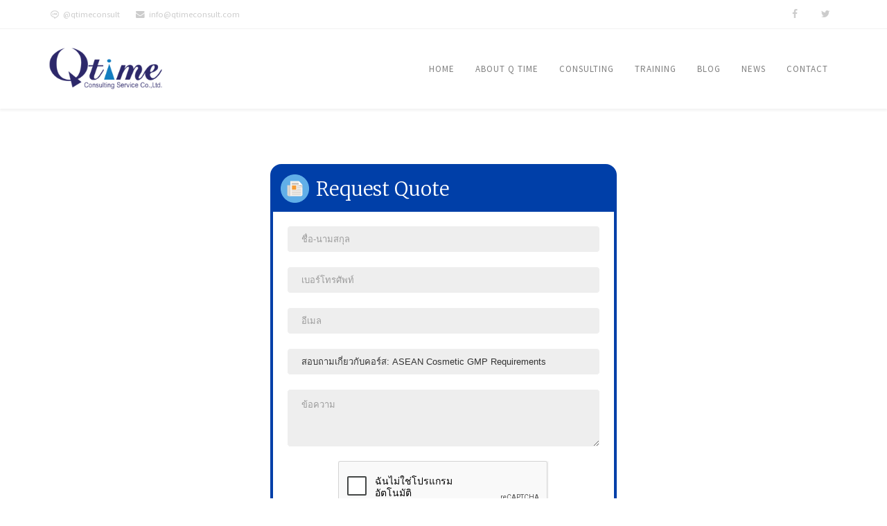

--- FILE ---
content_type: text/html; charset=utf-8
request_url: https://www.qtimeconsult.com/request-quote.html?course=ASEAN%20Cosmetic%20GMP%20Requirements
body_size: 6316
content:
<!DOCTYPE html>
<html xmlns="http://www.w3.org/1999/xhtml" xml:lang="th-th" lang="th-th" dir="ltr">
<head>
    <meta http-equiv="X-UA-Compatible" content="IE=edge">
    <meta name="viewport" content="width=device-width, initial-scale=1">
    
    <base href="https://www.qtimeconsult.com/request-quote.html" />
	<meta http-equiv="content-type" content="text/html; charset=utf-8" />
	<meta name="author" content="Super User" />
	<meta name="viewport" content="width=device-width, initial-scale=1.0" />
	<meta name="generator" content="Joomla! - Open Source Content Management" />
	<title>Request Quote</title>
	<link href="/images/q-fav.png" rel="shortcut icon" type="image/vnd.microsoft.icon" />
	<link href="/media/com_convertforms/css/convertforms.css?c1de34d0058d54a06ade2c9509379f8d" rel="stylesheet" type="text/css" />
	<link href="/media/plg_system_jcemediabox/css/jcemediabox.min.css?2c837ab2c7cadbdc35b5bd7115e9eff1" rel="stylesheet" type="text/css" />
	<link href="//fonts.googleapis.com/css?family=Source+Sans+Pro:200,200italic,300,300italic,regular,italic,600,600italic,700,700italic,900,900italic&amp;subset=latin-ext" rel="stylesheet" type="text/css" />
	<link href="//fonts.googleapis.com/css?family=Merriweather:300,300italic,regular,italic,700,700italic,900,900italic&amp;subset=latin-ext" rel="stylesheet" type="text/css" />
	<link href="/templates/medica2/css/helper.css" rel="stylesheet" type="text/css" />
	<link href="/templates/medica2/css/tooltip.min.css" rel="stylesheet" type="text/css" />
	<link href="/templates/medica2/css/progress.almost-flat.css" rel="stylesheet" type="text/css" />
	<link href="/templates/medica2/css/pe-icon-7-stroke.css" rel="stylesheet" type="text/css" />
	<link href="/templates/medica2/css/uikit.almost-flat.css" rel="stylesheet" type="text/css" />
	<link href="/templates/medica2/css/bootstrap.min.css" rel="stylesheet" type="text/css" />
	<link href="/templates/medica2/css/font-awesome.min.css" rel="stylesheet" type="text/css" />
	<link href="/templates/medica2/css/slidenav.min.css" rel="stylesheet" type="text/css" />
	<link href="/templates/medica2/css/legacy.css" rel="stylesheet" type="text/css" />
	<link href="/templates/medica2/css/template.css" rel="stylesheet" type="text/css" />
	<link href="/templates/medica2/css/presets/preset1.css" rel="stylesheet" class="preset" type="text/css" />
	<link href="/templates/medica2/css/custom.css" rel="stylesheet" type="text/css" />
	<link href="/templates/medica2/css/frontend-edit.css" rel="stylesheet" type="text/css" />
	<link href="https://www.qtimeconsult.com/modules/mod_ebstickycookienotice/tmpl/assets/css/cookie.css?v=1321704778" rel="stylesheet" type="text/css" />
	<link href="https://www.qtimeconsult.com/modules/mod_ebstickycookienotice/tmpl/assets/css/responsive.css?v=1520410579" rel="stylesheet" type="text/css" />
	<style type="text/css">
#cf_2 .cf-control-group[data-key="1"] {
                --button-border-radius: 5px;
--button-padding: 11px 15px;
--button-color: #ffffff;
--button-font-size: 14px;
--button-background-color: #003fa8;

            }
        .convertforms {
                --color-primary: #4285F4;
--color-success: #0F9D58;
--color-danger: #d73e31;
--color-warning: #F4B400;
--color-default: #444;
--color-grey: #ccc;

            }
        #cf_2 {
                --font: Arial;
--max-width: 500px;
--background-color: rgba(0, 63, 168, 1);
--border-radius: 0px;
--control-gap: 10px;
--label-color: #333333;
--label-size: 13px;
--label-weight: 400;
--input-color: #333333;
--input-placeholder-color: #33333370;
--input-text-align: left;
--input-background-color: #eeeeee;
--input-border-color: #ffffff;
--input-border-radius: 5px;
--input-size: 13px;
--input-padding: 11px 20px;

            }
        .cf-field-hp {
	display: none;
	position: absolute;
	left: -9000px;
}#cf_2 .cf-form-wrap{
    border: 1px solid #003fa8;
}
#cf_2 .cf-content-wrap{
padding: 2px;
}
#cf_2 {
border-radius: 16px;
    padding: 3px;
}
#cf_2 form{
    border-radius: 16px;
    overflow: hidden;
}
#cf_2 h2{
    margin-bottom: 0;
}body{font-family:Source Sans Pro, sans-serif; font-size:14px; font-weight:normal; }h1{font-family:Merriweather, sans-serif; font-size:36px; font-weight:700; }h2{font-family:Merriweather, sans-serif; font-size:28px; font-weight:300; }h3{font-family:Merriweather, sans-serif; font-size:24px; font-weight:normal; }h4{font-family:Merriweather, sans-serif; font-size:20px; font-weight:normal; }h5{font-family:Merriweather, sans-serif; font-size:16px; font-weight:normal; }h6{font-family:Source Sans Pro, sans-serif; font-size:16px; font-weight:700; }.sp-megamenu-parent{font-family:Source Sans Pro, sans-serif; font-size:13px; font-weight:normal; }.uk-panel-title{font-family:Merriweather, sans-serif; font-size:16px; font-weight:normal; }#cf_2{ margin: 0 auto; }
.g-recaptcha>div{
margin:0 auto;
}
.w926 .sppb-row-container{
  max-width: 926px;
}
.bb_button>div{
  display:inline-block;
}
.h-training{
  text-align:center;
}
.h-training h2,
.h-training span{
    padding: 8px 25px;
    color: #fff;
    background: #003fa8;
    border-radius: 6px;
  display:inline-block;
}
.bb_button>div:last-child{
  margin-left:5px;
}
@media (min-width: 768px){
.dl-horizontal dt {
    width: 25px;
}
.dl-horizontal dd {
    margin-left: 25px;
}
}
.dl-horizontal dt {
    margin: 2px 0 8px 0;
}
.icons .btn-group.pull-right{ display:none;}
.hi-icon {
    width: 140px;
    height: 140px;
}
.item.item-page .icons{ display:none;}
#sp-bottom-b a:hover {
    color: #9385f7;
}
@media (max-width: 1200px){
#sp-header-sticky-wrapper{

}
.visible-xs {
    display: block !important;
}
#sp-menu{ margin-top: -60px; }
#sp-header .logo {

    height: 60px;

}
#sp-header {

    height: 60px;

}
#offcanvas-toggler {

    line-height: 60px;
}
}@media (min-width: 1400px) {
.container {
max-width: 1140px;
}
}
	</style>
	<script type="application/json" class="joomla-script-options new">{"csrf.token":"504146b27176b202fd31f832e96f46dc","system.paths":{"root":"","base":""},"system.keepalive":{"interval":840000,"uri":"\/component\/ajax\/?format=json"},"com_convertforms":{"baseURL":"\/component\/convertforms","debug":false,"forward_context":{"request":{"view":"article","task":null,"option":"com_content","layout":null,"id":64}}},"joomla.jtext":{"COM_CONVERTFORMS_INVALID_RESPONSE":"Invalid Response","COM_CONVERTFORMS_INVALID_TASK":"Invalid Task","COM_CONVERTFORMS_RECAPTCHA_NOT_LOADED":"Error: Google reCAPTCHA script is not loaded. Make sure your browser is not blocking it or contact the site administrator."}}</script>
	<script src="/media/system/js/core.js?c1de34d0058d54a06ade2c9509379f8d" type="text/javascript"></script>
	<!--[if lt IE 9]><script src="/media/system/js/polyfill.event.js?c1de34d0058d54a06ade2c9509379f8d" type="text/javascript"></script><![endif]-->
	<script src="/media/system/js/keepalive.js?c1de34d0058d54a06ade2c9509379f8d" type="text/javascript"></script>
	<script src="/media/com_convertforms/js/site.js?c1de34d0058d54a06ade2c9509379f8d" type="text/javascript"></script>
	<script src="/media/plg_captcha_recaptcha/js/recaptcha.min.js?c1de34d0058d54a06ade2c9509379f8d" type="text/javascript"></script>
	<script src="https://www.google.com/recaptcha/api.js?onload=JoomlaInitReCaptcha2&render=explicit&hl=th-TH" type="text/javascript"></script>
	<script src="/media/com_convertforms/js/recaptcha_v2_checkbox.js?c1de34d0058d54a06ade2c9509379f8d" type="text/javascript"></script>
	<script src="/media/jui/js/jquery.min.js?c1de34d0058d54a06ade2c9509379f8d" type="text/javascript"></script>
	<script src="/media/jui/js/jquery-noconflict.js?c1de34d0058d54a06ade2c9509379f8d" type="text/javascript"></script>
	<script src="/media/jui/js/jquery-migrate.min.js?c1de34d0058d54a06ade2c9509379f8d" type="text/javascript"></script>
	<script src="/media/system/js/caption.js?c1de34d0058d54a06ade2c9509379f8d" type="text/javascript"></script>
	<script src="/media/plg_system_jcemediabox/js/jcemediabox.min.js?2c837ab2c7cadbdc35b5bd7115e9eff1" type="text/javascript"></script>
	<script src="/templates/medica2/js/grid.min.js" type="text/javascript"></script>
	<script src="/templates/medica2/js/uikit.min.js" type="text/javascript"></script>
	<script src="/templates/medica2/js/bootstrap.min.js" type="text/javascript"></script>
	<script src="/templates/medica2/js/jquery.sticky.js" type="text/javascript"></script>
	<script src="/templates/medica2/js/main.js" type="text/javascript"></script>
	<script src="/templates/medica2/js/lightbox.min.js" type="text/javascript"></script>
	<script src="/templates/medica2/js/parallax.min.js" type="text/javascript"></script>
	<script src="/templates/medica2/js/tooltip.min.js" type="text/javascript"></script>
	<script src="/templates/medica2/js/offcanvas-menu.js" type="text/javascript"></script>
	<script src="/templates/medica2/js/frontend-edit.js" type="text/javascript"></script>
	<script src="https://www.qtimeconsult.com/modules/mod_ebstickycookienotice/tmpl/assets/js/cookie_script.js?v=1092847435" type="text/javascript"></script>
	<script type="text/javascript">
jQuery(window).on('load',  function() {
				new JCaption('img.caption');
			});jQuery(document).ready(function(){WfMediabox.init({"base":"\/","theme":"standard","width":"","height":"","lightbox":0,"shadowbox":0,"icons":1,"overlay":1,"overlay_opacity":0,"overlay_color":"","transition_speed":300,"close":2,"labels":{"close":"Close","next":"Next","previous":"Previous","cancel":"Cancel","numbers":"{{numbers}}","numbers_count":"{{current}} of {{total}}","download":"Download"},"swipe":true,"expand_on_click":true});});
	</script>

   
    </head>
<body class="site com-content view-article no-layout no-task itemid-245 th-th ltr  sticky-header layout-fluid">
    <div class="body-innerwrapper">
        <section id="sp-top-bar" class="d-none d-md-block"><div class="container"><div class="row"><div id="sp-top2" class="col-lg-6 "><div class="sp-column "><ul class="sp-contact-info"><li class="sp-contact-phone"><i class="fa fa-line"></i> <a href="https://line.me/ti/p/@qtimeconsult" target="_blank">@qtimeconsult</a></li><li class="sp-contact-email"><i class="fa fa-envelope"></i> <a href="mailto:info@qtimeconsult.com">info@qtimeconsult.com</a></li></ul></div></div><div id="sp-top1" class="col-lg-6 "><div class="sp-column "><ul class="social-icons"><li><a target="_blank" href="https://www.facebook.com/Qtimeconsulting/"><i class="fa fa-facebook"></i></a></li><li><a target="_blank" href="https://twitter.com/"><i class="fa fa-twitter"></i></a></li></ul></div></div></div></div></section><header id="sp-header"><div class="container"><div class="row"><div id="sp-logo" class="col-8 col-lg-2 "><div class="sp-column "><a class="logo" href="/"><h1><img class="sp-default-logo hidden-xs" src="/images/qt-logo3.png" alt="Qtimeconsult"><img class="sp-retina-logo hidden-xs" src="/images/qt-logo3.png" alt="Qtimeconsult" width="217" height="82"><img class="sp-default-logo visible-xs" src="/images/qt-logo.jpg" alt="Qtimeconsult"></h1></a></div></div><div id="sp-menu" class="col-4 col-lg-10 "><div class="sp-column ">			<div class='sp-megamenu-wrapper'>
				<a id="offcanvas-toggler" class="visible-xs" href="#"><i class="fa fa-bars"></i></a>
				<ul class="sp-megamenu-parent menu-fade hidden-xs"><li class="sp-menu-item"><a  href="/"  >Home</a></li><li class="sp-menu-item"><a  href="/about-q-time.html"  >About Q Time</a></li><li class="sp-menu-item"><a  href="/consulting.html"  >Consulting</a></li><li class="sp-menu-item"><a  href="/training.html"  >Training</a></li><li class="sp-menu-item"><a  href="/blog.html"  >Blog</a></li><li class="sp-menu-item"><a  href="/news.html"  >News</a></li><li class="sp-menu-item"><a  href="/contact.html"  >Contact</a></li></ul>			</div>
		</div></div></div></div></header><section id="sp-page-title"><div class="row"><div id="sp-title" class="col-lg-12 "><div class="sp-column "></div></div></div></section><section id="sp-main-body"><div class="container"><div class="row"><div id="sp-component" class="col-lg-12 "><div class="sp-column "><div id="system-message-container">
	</div>
<article class="item item-page" itemscope itemtype="http://schema.org/Article">
	<meta itemprop="inLanguage" content="th-TH" />
	
	

	<div>


				
			</div>

				
		
				
	
			<div itemprop="articleBody">
		<p>		<div class="moduletable">
						<div id="cf_2" class="convertforms cf cf-img-left cf-form-bottom cf-success-hideform  cf-hasLabels   cf-labelpos-top" data-id="2">
	<form name="cf2" id="cf2" method="post" action="#">
				<div class="cf-content-wrap cf-col-16 ">
			<div class="cf-content cf-col-16">
									<div class="cf-content-img cf-col-16 cf-text-center cf-col-medium-2">
						<img 
							alt=""
							class="" 
							style="width:auto;left:0px ;top:0px"
							src="https://www.qtimeconsult.com/images/convertforms/convertforms-03.png"
						/>
					</div>
												<div class="cf-content-text cf-col cf-col-medium-14" >
					<h2><span style="color: #ffffff;">Request Quote</span></h2>				</div>
							</div>
		</div>
				<div class="cf-form-wrap cf-col-16 " style="background-color:rgba(255, 255, 255, 1)">
			<div class="cf-response"></div>
			
							<div class="cf-fields">
					
<div class="cf-control-group cf-one-half" data-key="2" data-name="text_2" data-label="ชื่อ-นามสกุล" data-type="text" data-required>
		<div class="cf-control-input">
		<input type="text" name="cf[text_2]" id="form2_text2"
	
			aria-label="ชื่อ-นามสกุล"
	
			required
		aria-required="true"
	
			placeholder="ชื่อ-นามสกุล"
	
		
	
	
	
	
	
	
	class="cf-input  "
>	</div>
</div> 
<div class="cf-control-group " data-key="6" data-name="text_6" data-label="เบอร์โทร" data-type="text" data-required>
		<div class="cf-control-input">
		<input type="text" name="cf[text_6]" id="form2_text6"
	
			aria-label="เบอร์โทร"
	
			required
		aria-required="true"
	
			placeholder="เบอร์โทรศัพท์"
	
		
	
	
	
	
	
	
	class="cf-input  "
>	</div>
</div> 
<div class="cf-control-group cf-one-half" data-key="0" data-name="email" data-label="อีเมล" data-type="email" data-required>
		<div class="cf-control-input">
		<input type="email" name="cf[email]" id="form2_email"
	
			aria-label="อีเมล"
	
			required
		aria-required="true"
	
			placeholder="อีเมล"
	
		
	
	
	
	
	
	
	class="cf-input  "
>	</div>
</div> 
<div class="cf-control-group " data-key="5" data-name="text_5" data-label="คอร์ส" data-type="text" data-required>
		<div class="cf-control-input">
		<input type="text" name="cf[text_5]" id="form2_text5"
	
			aria-label="คอร์ส"
	
			required
		aria-required="true"
	
			placeholder="คอร์สที่ต้องการ"
	
			value="สอบถามเกี่ยวกับคอร์ส: ASEAN Cosmetic GMP Requirements"
		
	
	
	
	
	
	
	class="cf-input  "
>	</div>
</div> 
<div class="cf-control-group " data-key="4" data-name="textarea_4" data-label="ข้อความ" data-type="textarea" data-required>
		<div class="cf-control-input">
		<textarea name="cf[textarea_4]" id="form2_textarea4"
	
			aria-label="ข้อความ"
	
			required
		aria-required="true"
	
			placeholder="ข้อความ"
	
	
	
	
	class="cf-input  "
	rows="4"></textarea>	</div>
</div> 
<div class="cf-control-group text-center" data-key="3" data-name="recaptcha_3" data-label="reCAPTCHA" data-type="recaptcha" data-required>
		<div class="cf-control-input">
		
<div class="nr-recaptcha g-recaptcha"
	data-sitekey="6LdsjtIZAAAAAC-CC__lpbGWy8kGMkhquPeDdatD"
	data-theme="light"
	data-size="normal">
</div>	</div>
</div> 
<div class="cf-control-group text-center" data-key="1" data-name="submit_1"  data-type="submit" >
		<div class="cf-control-input">
		
<div class="cf-text-left">
    <button type="submit" class="cf-btn cf-one-half "">
        <span class="cf-btn-text">ส่ง</span>
        <span class="cf-spinner-container">
            <span class="cf-spinner">
                <span class="bounce1" role="presentation"></span>
                <span class="bounce2" role="presentation"></span>
                <span class="bounce3" role="presentation"></span>
            </span>
        </span>
    </button>
</div>

	</div>
</div>				</div>
			
					</div>

		<input type="hidden" name="cf[form_id]" value="2">

		<input type="hidden" name="504146b27176b202fd31f832e96f46dc" value="1" />		
					<div class="cf-field-hp">
								<label for="cf-field-69724b543b3c1" class="cf-label">Phone</label>
				<input type="text" name="cf[hnpt]" id="cf-field-69724b543b3c1" autocomplete="off" class="cf-input"/>
			</div>
			</form>
	</div>		</div>
	</p>	</div>

	
	
				
	
	
							
</article>
</div></div></div></div></section><section id="sp-bottom-b"><div class="container"><div class="row"><div id="sp-bottom9" class="col-lg-3 "><div class="sp-column "><div class="sp-module title2"><div class="sp-module-content">

<div class="customtitle2"  >
	<p>Q Time Consulting  เป็นทีมที่ปรึกษา ที่มีประสบการณ์มายาวนาน  ให้บริการทั้งการอบรม การให้คำปรึกษาและโค้ชชิ่ง  ด้วยเทคนิคและวิธีการที่นำประยุกต์ใช้งานได้จริง  
</p></div>
</div></div></div></div><div id="sp-bottom10" class="col-lg-3 "><div class="sp-column "><div class="sp-module title2"><h3 class="sp-module-title">Consulting</h3><div class="sp-module-content">

<div class="customtitle2"  >
	<ul class="uk-list">
<li><a href="/iso-standards.html">ISO Standards</a></li>
<li><a href="/asean-medical-devices.html">Medical Devices</a></li>
<li><a href="/ce-mark.html">CE Marking</a></li>
<li><a href="/medical-devices.html">GMP Medical Devices</a></li>
<li><a href="/gmp-cosmetic.html">GMP Cosmetic</a></li>
<li><a href="/iso15378-standards.html">GMP-Packaging</a></li>
<li><a href="/food-and-feed-safety.html">GMP-Feed Safety </a></li>
</ul></div>
</div></div></div></div><div id="sp-bottom11" class="col-lg-3 "><div class="sp-column "><div class="sp-module title2"><h3 class="sp-module-title">Training</h3><div class="sp-module-content">

<div class="customtitle2"  >
	<ul class="uk-list">
<li><a href="/risk-management-การบริหารความเสี่ยง.html">Risk Management</a></li>
<li><a href="/risk-management-iso31000-iso14971,-fmea.html">Requirements training</a></li>
<li><a href="/process-validation.html">Process Validation</a></li>
</ul></div>
</div></div></div></div><div id="sp-bottom12" class="col-lg-3 "><div class="sp-column "><div class="sp-module title2"><h3 class="sp-module-title">Contacts</h3><div class="sp-module-content">

<div class="customtitle2"  >
	<p><a class="uk-icon-button uk-icon-envelope"></a>&nbsp;&nbsp;info@qtimeconsult.com</p>
<p><a class="uk-icon-button uk-icon-phone"></a>&nbsp;&nbsp;<span>+662 965 5181</span>, 081 713 3450, 089 485 1991</p>
<p><a class="uk-icon-button uk-icon-print"></a>&nbsp;&nbsp; +662 965 5182</p>
<p><a class="uk-icon-button uk-icon-hospital-o"></a>&nbsp;&nbsp; 68/858 ตำบล บางกระสอ อำเภอ เมืองนนทบุรี จังหวัด นนทบุรี 11000</p></div>
</div></div></div></div></div></div></section><footer id="sp-footer"><div class="container"><div class="row"><div id="sp-footer1" class="col-lg-12 "><div class="sp-column "><div class="sp-module "><div class="sp-module-content">
<!--****************************** COOKIES HTML CODE START HERE ******************************-->
<div class="notice_div_ribbin ebsticky_bottom" id="eu_cookies">
	<div class="inner1 ">

		<div class="inner3 eb_contentwrap">
						<div class="eb_textinfo">
				<div class="heading_title">เว็บไซต์นี้ใช้คุกกี้</div>				<p>เราเปิดใช้คุกกี้พื้นฐานที่จำเป็น เพื่อช่วยให้การทำงานหลักของเว็บไซต์ใช้งานได้ หากไม่มีคุกกี้นี้เว็บไซต์จะไม่สามารถทำงานได้อย่างเหมาะสม และจะใช้งานได้โดยการตั้งค่าเริ่มต้น โดยไม่สามารถปิดการใช้งานได้</p>			</div>
		</div>
		<div class="button_message eb_privacypolicy"> 
						<button class="button_cookie" onclick="calltohide()" id="hideme" type="button">ยอมรับ</button>
		</div>

	</div>
</div>
<!--****************************** COOKIES HTML CODE END HERE ******************************-->

<!--****************************** COOKIES JAVSCRIPT CODE START HERE -- FOR ACCEPT ******************************-->
<script type="text/javascript">
	check_cookie(getBaseURL());
</script>
<!--****************************** COOKIES JAVSCRIPT CODE END HERE ******************************-->

<!--****************************** COOKIES CSS START HERE ******************************-->
<style>
.notice_div_simplebar,.notice_div_ribbin{background:#2d286a!important; z-index: 99999!important; }
.inner3 .heading_title{color:#ffffff!important; font-size: 18px;}
.inner3 p{color:#cccccc!important; font-size: 12px;}
.button_cookie{background:#137dc0!important; color:#ffffff!important; border: 0; width: 100%; font-family: "Poppins", sans-serif; line-height: normal;}
.eb_papbtn{background: #1D467A!important; color:#ffffff!important;}
.eb_contentimagewrap .eb_contentwrap .eb_imagewrap{float:left; width:80px; padding-right:15px;}
.eb_contentimagewrap .eb_contentwrap .eb_textinfo{float:left; width:calc(100% - 80px);}
</style>
<!--****************************** COOKIES CSS END HERE ******************************--></div></div><span class="sp-copyright"> © 2022 บริษัท คิวไทม์ คอนซัลติ้ง เซอร์วิส จำกัด. All Rights Reserved. </span></div></div></div></div></footer>
        <div class="offcanvas-menu">
            <a href="#" class="close-offcanvas"><i class="fa fa-remove"></i></a>
            <div class="offcanvas-inner">
                                    <div class="sp-module "><h3 class="sp-module-title">Menu</h3><div class="sp-module-content"><ul class="nav menu mod-list">
<li class="item-112 default"><a href="/" >Home</a></li><li class="item-199"><a href="/about-q-time.html" >About Q Time</a></li><li class="item-187"><a href="/consulting.html" >Consulting</a></li><li class="item-198"><a href="/training.html" >Training</a></li><li class="item-151"><a href="/blog.html" >Blog</a></li><li class="item-200"><a href="/news.html" >News</a></li><li class="item-107"><a href="/contact.html" >Contact</a></li></ul>
</div></div>
                            </div>
        </div>
    </div>
        
</body>
</html>

--- FILE ---
content_type: text/html; charset=utf-8
request_url: https://www.google.com/recaptcha/api2/anchor?ar=1&k=6LdsjtIZAAAAAC-CC__lpbGWy8kGMkhquPeDdatD&co=aHR0cHM6Ly93d3cucXRpbWVjb25zdWx0LmNvbTo0NDM.&hl=th&v=PoyoqOPhxBO7pBk68S4YbpHZ&theme=light&size=normal&anchor-ms=20000&execute-ms=30000&cb=358dn42q9mgl
body_size: 49293
content:
<!DOCTYPE HTML><html dir="ltr" lang="th"><head><meta http-equiv="Content-Type" content="text/html; charset=UTF-8">
<meta http-equiv="X-UA-Compatible" content="IE=edge">
<title>reCAPTCHA</title>
<style type="text/css">
/* cyrillic-ext */
@font-face {
  font-family: 'Roboto';
  font-style: normal;
  font-weight: 400;
  font-stretch: 100%;
  src: url(//fonts.gstatic.com/s/roboto/v48/KFO7CnqEu92Fr1ME7kSn66aGLdTylUAMa3GUBHMdazTgWw.woff2) format('woff2');
  unicode-range: U+0460-052F, U+1C80-1C8A, U+20B4, U+2DE0-2DFF, U+A640-A69F, U+FE2E-FE2F;
}
/* cyrillic */
@font-face {
  font-family: 'Roboto';
  font-style: normal;
  font-weight: 400;
  font-stretch: 100%;
  src: url(//fonts.gstatic.com/s/roboto/v48/KFO7CnqEu92Fr1ME7kSn66aGLdTylUAMa3iUBHMdazTgWw.woff2) format('woff2');
  unicode-range: U+0301, U+0400-045F, U+0490-0491, U+04B0-04B1, U+2116;
}
/* greek-ext */
@font-face {
  font-family: 'Roboto';
  font-style: normal;
  font-weight: 400;
  font-stretch: 100%;
  src: url(//fonts.gstatic.com/s/roboto/v48/KFO7CnqEu92Fr1ME7kSn66aGLdTylUAMa3CUBHMdazTgWw.woff2) format('woff2');
  unicode-range: U+1F00-1FFF;
}
/* greek */
@font-face {
  font-family: 'Roboto';
  font-style: normal;
  font-weight: 400;
  font-stretch: 100%;
  src: url(//fonts.gstatic.com/s/roboto/v48/KFO7CnqEu92Fr1ME7kSn66aGLdTylUAMa3-UBHMdazTgWw.woff2) format('woff2');
  unicode-range: U+0370-0377, U+037A-037F, U+0384-038A, U+038C, U+038E-03A1, U+03A3-03FF;
}
/* math */
@font-face {
  font-family: 'Roboto';
  font-style: normal;
  font-weight: 400;
  font-stretch: 100%;
  src: url(//fonts.gstatic.com/s/roboto/v48/KFO7CnqEu92Fr1ME7kSn66aGLdTylUAMawCUBHMdazTgWw.woff2) format('woff2');
  unicode-range: U+0302-0303, U+0305, U+0307-0308, U+0310, U+0312, U+0315, U+031A, U+0326-0327, U+032C, U+032F-0330, U+0332-0333, U+0338, U+033A, U+0346, U+034D, U+0391-03A1, U+03A3-03A9, U+03B1-03C9, U+03D1, U+03D5-03D6, U+03F0-03F1, U+03F4-03F5, U+2016-2017, U+2034-2038, U+203C, U+2040, U+2043, U+2047, U+2050, U+2057, U+205F, U+2070-2071, U+2074-208E, U+2090-209C, U+20D0-20DC, U+20E1, U+20E5-20EF, U+2100-2112, U+2114-2115, U+2117-2121, U+2123-214F, U+2190, U+2192, U+2194-21AE, U+21B0-21E5, U+21F1-21F2, U+21F4-2211, U+2213-2214, U+2216-22FF, U+2308-230B, U+2310, U+2319, U+231C-2321, U+2336-237A, U+237C, U+2395, U+239B-23B7, U+23D0, U+23DC-23E1, U+2474-2475, U+25AF, U+25B3, U+25B7, U+25BD, U+25C1, U+25CA, U+25CC, U+25FB, U+266D-266F, U+27C0-27FF, U+2900-2AFF, U+2B0E-2B11, U+2B30-2B4C, U+2BFE, U+3030, U+FF5B, U+FF5D, U+1D400-1D7FF, U+1EE00-1EEFF;
}
/* symbols */
@font-face {
  font-family: 'Roboto';
  font-style: normal;
  font-weight: 400;
  font-stretch: 100%;
  src: url(//fonts.gstatic.com/s/roboto/v48/KFO7CnqEu92Fr1ME7kSn66aGLdTylUAMaxKUBHMdazTgWw.woff2) format('woff2');
  unicode-range: U+0001-000C, U+000E-001F, U+007F-009F, U+20DD-20E0, U+20E2-20E4, U+2150-218F, U+2190, U+2192, U+2194-2199, U+21AF, U+21E6-21F0, U+21F3, U+2218-2219, U+2299, U+22C4-22C6, U+2300-243F, U+2440-244A, U+2460-24FF, U+25A0-27BF, U+2800-28FF, U+2921-2922, U+2981, U+29BF, U+29EB, U+2B00-2BFF, U+4DC0-4DFF, U+FFF9-FFFB, U+10140-1018E, U+10190-1019C, U+101A0, U+101D0-101FD, U+102E0-102FB, U+10E60-10E7E, U+1D2C0-1D2D3, U+1D2E0-1D37F, U+1F000-1F0FF, U+1F100-1F1AD, U+1F1E6-1F1FF, U+1F30D-1F30F, U+1F315, U+1F31C, U+1F31E, U+1F320-1F32C, U+1F336, U+1F378, U+1F37D, U+1F382, U+1F393-1F39F, U+1F3A7-1F3A8, U+1F3AC-1F3AF, U+1F3C2, U+1F3C4-1F3C6, U+1F3CA-1F3CE, U+1F3D4-1F3E0, U+1F3ED, U+1F3F1-1F3F3, U+1F3F5-1F3F7, U+1F408, U+1F415, U+1F41F, U+1F426, U+1F43F, U+1F441-1F442, U+1F444, U+1F446-1F449, U+1F44C-1F44E, U+1F453, U+1F46A, U+1F47D, U+1F4A3, U+1F4B0, U+1F4B3, U+1F4B9, U+1F4BB, U+1F4BF, U+1F4C8-1F4CB, U+1F4D6, U+1F4DA, U+1F4DF, U+1F4E3-1F4E6, U+1F4EA-1F4ED, U+1F4F7, U+1F4F9-1F4FB, U+1F4FD-1F4FE, U+1F503, U+1F507-1F50B, U+1F50D, U+1F512-1F513, U+1F53E-1F54A, U+1F54F-1F5FA, U+1F610, U+1F650-1F67F, U+1F687, U+1F68D, U+1F691, U+1F694, U+1F698, U+1F6AD, U+1F6B2, U+1F6B9-1F6BA, U+1F6BC, U+1F6C6-1F6CF, U+1F6D3-1F6D7, U+1F6E0-1F6EA, U+1F6F0-1F6F3, U+1F6F7-1F6FC, U+1F700-1F7FF, U+1F800-1F80B, U+1F810-1F847, U+1F850-1F859, U+1F860-1F887, U+1F890-1F8AD, U+1F8B0-1F8BB, U+1F8C0-1F8C1, U+1F900-1F90B, U+1F93B, U+1F946, U+1F984, U+1F996, U+1F9E9, U+1FA00-1FA6F, U+1FA70-1FA7C, U+1FA80-1FA89, U+1FA8F-1FAC6, U+1FACE-1FADC, U+1FADF-1FAE9, U+1FAF0-1FAF8, U+1FB00-1FBFF;
}
/* vietnamese */
@font-face {
  font-family: 'Roboto';
  font-style: normal;
  font-weight: 400;
  font-stretch: 100%;
  src: url(//fonts.gstatic.com/s/roboto/v48/KFO7CnqEu92Fr1ME7kSn66aGLdTylUAMa3OUBHMdazTgWw.woff2) format('woff2');
  unicode-range: U+0102-0103, U+0110-0111, U+0128-0129, U+0168-0169, U+01A0-01A1, U+01AF-01B0, U+0300-0301, U+0303-0304, U+0308-0309, U+0323, U+0329, U+1EA0-1EF9, U+20AB;
}
/* latin-ext */
@font-face {
  font-family: 'Roboto';
  font-style: normal;
  font-weight: 400;
  font-stretch: 100%;
  src: url(//fonts.gstatic.com/s/roboto/v48/KFO7CnqEu92Fr1ME7kSn66aGLdTylUAMa3KUBHMdazTgWw.woff2) format('woff2');
  unicode-range: U+0100-02BA, U+02BD-02C5, U+02C7-02CC, U+02CE-02D7, U+02DD-02FF, U+0304, U+0308, U+0329, U+1D00-1DBF, U+1E00-1E9F, U+1EF2-1EFF, U+2020, U+20A0-20AB, U+20AD-20C0, U+2113, U+2C60-2C7F, U+A720-A7FF;
}
/* latin */
@font-face {
  font-family: 'Roboto';
  font-style: normal;
  font-weight: 400;
  font-stretch: 100%;
  src: url(//fonts.gstatic.com/s/roboto/v48/KFO7CnqEu92Fr1ME7kSn66aGLdTylUAMa3yUBHMdazQ.woff2) format('woff2');
  unicode-range: U+0000-00FF, U+0131, U+0152-0153, U+02BB-02BC, U+02C6, U+02DA, U+02DC, U+0304, U+0308, U+0329, U+2000-206F, U+20AC, U+2122, U+2191, U+2193, U+2212, U+2215, U+FEFF, U+FFFD;
}
/* cyrillic-ext */
@font-face {
  font-family: 'Roboto';
  font-style: normal;
  font-weight: 500;
  font-stretch: 100%;
  src: url(//fonts.gstatic.com/s/roboto/v48/KFO7CnqEu92Fr1ME7kSn66aGLdTylUAMa3GUBHMdazTgWw.woff2) format('woff2');
  unicode-range: U+0460-052F, U+1C80-1C8A, U+20B4, U+2DE0-2DFF, U+A640-A69F, U+FE2E-FE2F;
}
/* cyrillic */
@font-face {
  font-family: 'Roboto';
  font-style: normal;
  font-weight: 500;
  font-stretch: 100%;
  src: url(//fonts.gstatic.com/s/roboto/v48/KFO7CnqEu92Fr1ME7kSn66aGLdTylUAMa3iUBHMdazTgWw.woff2) format('woff2');
  unicode-range: U+0301, U+0400-045F, U+0490-0491, U+04B0-04B1, U+2116;
}
/* greek-ext */
@font-face {
  font-family: 'Roboto';
  font-style: normal;
  font-weight: 500;
  font-stretch: 100%;
  src: url(//fonts.gstatic.com/s/roboto/v48/KFO7CnqEu92Fr1ME7kSn66aGLdTylUAMa3CUBHMdazTgWw.woff2) format('woff2');
  unicode-range: U+1F00-1FFF;
}
/* greek */
@font-face {
  font-family: 'Roboto';
  font-style: normal;
  font-weight: 500;
  font-stretch: 100%;
  src: url(//fonts.gstatic.com/s/roboto/v48/KFO7CnqEu92Fr1ME7kSn66aGLdTylUAMa3-UBHMdazTgWw.woff2) format('woff2');
  unicode-range: U+0370-0377, U+037A-037F, U+0384-038A, U+038C, U+038E-03A1, U+03A3-03FF;
}
/* math */
@font-face {
  font-family: 'Roboto';
  font-style: normal;
  font-weight: 500;
  font-stretch: 100%;
  src: url(//fonts.gstatic.com/s/roboto/v48/KFO7CnqEu92Fr1ME7kSn66aGLdTylUAMawCUBHMdazTgWw.woff2) format('woff2');
  unicode-range: U+0302-0303, U+0305, U+0307-0308, U+0310, U+0312, U+0315, U+031A, U+0326-0327, U+032C, U+032F-0330, U+0332-0333, U+0338, U+033A, U+0346, U+034D, U+0391-03A1, U+03A3-03A9, U+03B1-03C9, U+03D1, U+03D5-03D6, U+03F0-03F1, U+03F4-03F5, U+2016-2017, U+2034-2038, U+203C, U+2040, U+2043, U+2047, U+2050, U+2057, U+205F, U+2070-2071, U+2074-208E, U+2090-209C, U+20D0-20DC, U+20E1, U+20E5-20EF, U+2100-2112, U+2114-2115, U+2117-2121, U+2123-214F, U+2190, U+2192, U+2194-21AE, U+21B0-21E5, U+21F1-21F2, U+21F4-2211, U+2213-2214, U+2216-22FF, U+2308-230B, U+2310, U+2319, U+231C-2321, U+2336-237A, U+237C, U+2395, U+239B-23B7, U+23D0, U+23DC-23E1, U+2474-2475, U+25AF, U+25B3, U+25B7, U+25BD, U+25C1, U+25CA, U+25CC, U+25FB, U+266D-266F, U+27C0-27FF, U+2900-2AFF, U+2B0E-2B11, U+2B30-2B4C, U+2BFE, U+3030, U+FF5B, U+FF5D, U+1D400-1D7FF, U+1EE00-1EEFF;
}
/* symbols */
@font-face {
  font-family: 'Roboto';
  font-style: normal;
  font-weight: 500;
  font-stretch: 100%;
  src: url(//fonts.gstatic.com/s/roboto/v48/KFO7CnqEu92Fr1ME7kSn66aGLdTylUAMaxKUBHMdazTgWw.woff2) format('woff2');
  unicode-range: U+0001-000C, U+000E-001F, U+007F-009F, U+20DD-20E0, U+20E2-20E4, U+2150-218F, U+2190, U+2192, U+2194-2199, U+21AF, U+21E6-21F0, U+21F3, U+2218-2219, U+2299, U+22C4-22C6, U+2300-243F, U+2440-244A, U+2460-24FF, U+25A0-27BF, U+2800-28FF, U+2921-2922, U+2981, U+29BF, U+29EB, U+2B00-2BFF, U+4DC0-4DFF, U+FFF9-FFFB, U+10140-1018E, U+10190-1019C, U+101A0, U+101D0-101FD, U+102E0-102FB, U+10E60-10E7E, U+1D2C0-1D2D3, U+1D2E0-1D37F, U+1F000-1F0FF, U+1F100-1F1AD, U+1F1E6-1F1FF, U+1F30D-1F30F, U+1F315, U+1F31C, U+1F31E, U+1F320-1F32C, U+1F336, U+1F378, U+1F37D, U+1F382, U+1F393-1F39F, U+1F3A7-1F3A8, U+1F3AC-1F3AF, U+1F3C2, U+1F3C4-1F3C6, U+1F3CA-1F3CE, U+1F3D4-1F3E0, U+1F3ED, U+1F3F1-1F3F3, U+1F3F5-1F3F7, U+1F408, U+1F415, U+1F41F, U+1F426, U+1F43F, U+1F441-1F442, U+1F444, U+1F446-1F449, U+1F44C-1F44E, U+1F453, U+1F46A, U+1F47D, U+1F4A3, U+1F4B0, U+1F4B3, U+1F4B9, U+1F4BB, U+1F4BF, U+1F4C8-1F4CB, U+1F4D6, U+1F4DA, U+1F4DF, U+1F4E3-1F4E6, U+1F4EA-1F4ED, U+1F4F7, U+1F4F9-1F4FB, U+1F4FD-1F4FE, U+1F503, U+1F507-1F50B, U+1F50D, U+1F512-1F513, U+1F53E-1F54A, U+1F54F-1F5FA, U+1F610, U+1F650-1F67F, U+1F687, U+1F68D, U+1F691, U+1F694, U+1F698, U+1F6AD, U+1F6B2, U+1F6B9-1F6BA, U+1F6BC, U+1F6C6-1F6CF, U+1F6D3-1F6D7, U+1F6E0-1F6EA, U+1F6F0-1F6F3, U+1F6F7-1F6FC, U+1F700-1F7FF, U+1F800-1F80B, U+1F810-1F847, U+1F850-1F859, U+1F860-1F887, U+1F890-1F8AD, U+1F8B0-1F8BB, U+1F8C0-1F8C1, U+1F900-1F90B, U+1F93B, U+1F946, U+1F984, U+1F996, U+1F9E9, U+1FA00-1FA6F, U+1FA70-1FA7C, U+1FA80-1FA89, U+1FA8F-1FAC6, U+1FACE-1FADC, U+1FADF-1FAE9, U+1FAF0-1FAF8, U+1FB00-1FBFF;
}
/* vietnamese */
@font-face {
  font-family: 'Roboto';
  font-style: normal;
  font-weight: 500;
  font-stretch: 100%;
  src: url(//fonts.gstatic.com/s/roboto/v48/KFO7CnqEu92Fr1ME7kSn66aGLdTylUAMa3OUBHMdazTgWw.woff2) format('woff2');
  unicode-range: U+0102-0103, U+0110-0111, U+0128-0129, U+0168-0169, U+01A0-01A1, U+01AF-01B0, U+0300-0301, U+0303-0304, U+0308-0309, U+0323, U+0329, U+1EA0-1EF9, U+20AB;
}
/* latin-ext */
@font-face {
  font-family: 'Roboto';
  font-style: normal;
  font-weight: 500;
  font-stretch: 100%;
  src: url(//fonts.gstatic.com/s/roboto/v48/KFO7CnqEu92Fr1ME7kSn66aGLdTylUAMa3KUBHMdazTgWw.woff2) format('woff2');
  unicode-range: U+0100-02BA, U+02BD-02C5, U+02C7-02CC, U+02CE-02D7, U+02DD-02FF, U+0304, U+0308, U+0329, U+1D00-1DBF, U+1E00-1E9F, U+1EF2-1EFF, U+2020, U+20A0-20AB, U+20AD-20C0, U+2113, U+2C60-2C7F, U+A720-A7FF;
}
/* latin */
@font-face {
  font-family: 'Roboto';
  font-style: normal;
  font-weight: 500;
  font-stretch: 100%;
  src: url(//fonts.gstatic.com/s/roboto/v48/KFO7CnqEu92Fr1ME7kSn66aGLdTylUAMa3yUBHMdazQ.woff2) format('woff2');
  unicode-range: U+0000-00FF, U+0131, U+0152-0153, U+02BB-02BC, U+02C6, U+02DA, U+02DC, U+0304, U+0308, U+0329, U+2000-206F, U+20AC, U+2122, U+2191, U+2193, U+2212, U+2215, U+FEFF, U+FFFD;
}
/* cyrillic-ext */
@font-face {
  font-family: 'Roboto';
  font-style: normal;
  font-weight: 900;
  font-stretch: 100%;
  src: url(//fonts.gstatic.com/s/roboto/v48/KFO7CnqEu92Fr1ME7kSn66aGLdTylUAMa3GUBHMdazTgWw.woff2) format('woff2');
  unicode-range: U+0460-052F, U+1C80-1C8A, U+20B4, U+2DE0-2DFF, U+A640-A69F, U+FE2E-FE2F;
}
/* cyrillic */
@font-face {
  font-family: 'Roboto';
  font-style: normal;
  font-weight: 900;
  font-stretch: 100%;
  src: url(//fonts.gstatic.com/s/roboto/v48/KFO7CnqEu92Fr1ME7kSn66aGLdTylUAMa3iUBHMdazTgWw.woff2) format('woff2');
  unicode-range: U+0301, U+0400-045F, U+0490-0491, U+04B0-04B1, U+2116;
}
/* greek-ext */
@font-face {
  font-family: 'Roboto';
  font-style: normal;
  font-weight: 900;
  font-stretch: 100%;
  src: url(//fonts.gstatic.com/s/roboto/v48/KFO7CnqEu92Fr1ME7kSn66aGLdTylUAMa3CUBHMdazTgWw.woff2) format('woff2');
  unicode-range: U+1F00-1FFF;
}
/* greek */
@font-face {
  font-family: 'Roboto';
  font-style: normal;
  font-weight: 900;
  font-stretch: 100%;
  src: url(//fonts.gstatic.com/s/roboto/v48/KFO7CnqEu92Fr1ME7kSn66aGLdTylUAMa3-UBHMdazTgWw.woff2) format('woff2');
  unicode-range: U+0370-0377, U+037A-037F, U+0384-038A, U+038C, U+038E-03A1, U+03A3-03FF;
}
/* math */
@font-face {
  font-family: 'Roboto';
  font-style: normal;
  font-weight: 900;
  font-stretch: 100%;
  src: url(//fonts.gstatic.com/s/roboto/v48/KFO7CnqEu92Fr1ME7kSn66aGLdTylUAMawCUBHMdazTgWw.woff2) format('woff2');
  unicode-range: U+0302-0303, U+0305, U+0307-0308, U+0310, U+0312, U+0315, U+031A, U+0326-0327, U+032C, U+032F-0330, U+0332-0333, U+0338, U+033A, U+0346, U+034D, U+0391-03A1, U+03A3-03A9, U+03B1-03C9, U+03D1, U+03D5-03D6, U+03F0-03F1, U+03F4-03F5, U+2016-2017, U+2034-2038, U+203C, U+2040, U+2043, U+2047, U+2050, U+2057, U+205F, U+2070-2071, U+2074-208E, U+2090-209C, U+20D0-20DC, U+20E1, U+20E5-20EF, U+2100-2112, U+2114-2115, U+2117-2121, U+2123-214F, U+2190, U+2192, U+2194-21AE, U+21B0-21E5, U+21F1-21F2, U+21F4-2211, U+2213-2214, U+2216-22FF, U+2308-230B, U+2310, U+2319, U+231C-2321, U+2336-237A, U+237C, U+2395, U+239B-23B7, U+23D0, U+23DC-23E1, U+2474-2475, U+25AF, U+25B3, U+25B7, U+25BD, U+25C1, U+25CA, U+25CC, U+25FB, U+266D-266F, U+27C0-27FF, U+2900-2AFF, U+2B0E-2B11, U+2B30-2B4C, U+2BFE, U+3030, U+FF5B, U+FF5D, U+1D400-1D7FF, U+1EE00-1EEFF;
}
/* symbols */
@font-face {
  font-family: 'Roboto';
  font-style: normal;
  font-weight: 900;
  font-stretch: 100%;
  src: url(//fonts.gstatic.com/s/roboto/v48/KFO7CnqEu92Fr1ME7kSn66aGLdTylUAMaxKUBHMdazTgWw.woff2) format('woff2');
  unicode-range: U+0001-000C, U+000E-001F, U+007F-009F, U+20DD-20E0, U+20E2-20E4, U+2150-218F, U+2190, U+2192, U+2194-2199, U+21AF, U+21E6-21F0, U+21F3, U+2218-2219, U+2299, U+22C4-22C6, U+2300-243F, U+2440-244A, U+2460-24FF, U+25A0-27BF, U+2800-28FF, U+2921-2922, U+2981, U+29BF, U+29EB, U+2B00-2BFF, U+4DC0-4DFF, U+FFF9-FFFB, U+10140-1018E, U+10190-1019C, U+101A0, U+101D0-101FD, U+102E0-102FB, U+10E60-10E7E, U+1D2C0-1D2D3, U+1D2E0-1D37F, U+1F000-1F0FF, U+1F100-1F1AD, U+1F1E6-1F1FF, U+1F30D-1F30F, U+1F315, U+1F31C, U+1F31E, U+1F320-1F32C, U+1F336, U+1F378, U+1F37D, U+1F382, U+1F393-1F39F, U+1F3A7-1F3A8, U+1F3AC-1F3AF, U+1F3C2, U+1F3C4-1F3C6, U+1F3CA-1F3CE, U+1F3D4-1F3E0, U+1F3ED, U+1F3F1-1F3F3, U+1F3F5-1F3F7, U+1F408, U+1F415, U+1F41F, U+1F426, U+1F43F, U+1F441-1F442, U+1F444, U+1F446-1F449, U+1F44C-1F44E, U+1F453, U+1F46A, U+1F47D, U+1F4A3, U+1F4B0, U+1F4B3, U+1F4B9, U+1F4BB, U+1F4BF, U+1F4C8-1F4CB, U+1F4D6, U+1F4DA, U+1F4DF, U+1F4E3-1F4E6, U+1F4EA-1F4ED, U+1F4F7, U+1F4F9-1F4FB, U+1F4FD-1F4FE, U+1F503, U+1F507-1F50B, U+1F50D, U+1F512-1F513, U+1F53E-1F54A, U+1F54F-1F5FA, U+1F610, U+1F650-1F67F, U+1F687, U+1F68D, U+1F691, U+1F694, U+1F698, U+1F6AD, U+1F6B2, U+1F6B9-1F6BA, U+1F6BC, U+1F6C6-1F6CF, U+1F6D3-1F6D7, U+1F6E0-1F6EA, U+1F6F0-1F6F3, U+1F6F7-1F6FC, U+1F700-1F7FF, U+1F800-1F80B, U+1F810-1F847, U+1F850-1F859, U+1F860-1F887, U+1F890-1F8AD, U+1F8B0-1F8BB, U+1F8C0-1F8C1, U+1F900-1F90B, U+1F93B, U+1F946, U+1F984, U+1F996, U+1F9E9, U+1FA00-1FA6F, U+1FA70-1FA7C, U+1FA80-1FA89, U+1FA8F-1FAC6, U+1FACE-1FADC, U+1FADF-1FAE9, U+1FAF0-1FAF8, U+1FB00-1FBFF;
}
/* vietnamese */
@font-face {
  font-family: 'Roboto';
  font-style: normal;
  font-weight: 900;
  font-stretch: 100%;
  src: url(//fonts.gstatic.com/s/roboto/v48/KFO7CnqEu92Fr1ME7kSn66aGLdTylUAMa3OUBHMdazTgWw.woff2) format('woff2');
  unicode-range: U+0102-0103, U+0110-0111, U+0128-0129, U+0168-0169, U+01A0-01A1, U+01AF-01B0, U+0300-0301, U+0303-0304, U+0308-0309, U+0323, U+0329, U+1EA0-1EF9, U+20AB;
}
/* latin-ext */
@font-face {
  font-family: 'Roboto';
  font-style: normal;
  font-weight: 900;
  font-stretch: 100%;
  src: url(//fonts.gstatic.com/s/roboto/v48/KFO7CnqEu92Fr1ME7kSn66aGLdTylUAMa3KUBHMdazTgWw.woff2) format('woff2');
  unicode-range: U+0100-02BA, U+02BD-02C5, U+02C7-02CC, U+02CE-02D7, U+02DD-02FF, U+0304, U+0308, U+0329, U+1D00-1DBF, U+1E00-1E9F, U+1EF2-1EFF, U+2020, U+20A0-20AB, U+20AD-20C0, U+2113, U+2C60-2C7F, U+A720-A7FF;
}
/* latin */
@font-face {
  font-family: 'Roboto';
  font-style: normal;
  font-weight: 900;
  font-stretch: 100%;
  src: url(//fonts.gstatic.com/s/roboto/v48/KFO7CnqEu92Fr1ME7kSn66aGLdTylUAMa3yUBHMdazQ.woff2) format('woff2');
  unicode-range: U+0000-00FF, U+0131, U+0152-0153, U+02BB-02BC, U+02C6, U+02DA, U+02DC, U+0304, U+0308, U+0329, U+2000-206F, U+20AC, U+2122, U+2191, U+2193, U+2212, U+2215, U+FEFF, U+FFFD;
}

</style>
<link rel="stylesheet" type="text/css" href="https://www.gstatic.com/recaptcha/releases/PoyoqOPhxBO7pBk68S4YbpHZ/styles__ltr.css">
<script nonce="cYIJfwlY3tmL1bSJs1wT6w" type="text/javascript">window['__recaptcha_api'] = 'https://www.google.com/recaptcha/api2/';</script>
<script type="text/javascript" src="https://www.gstatic.com/recaptcha/releases/PoyoqOPhxBO7pBk68S4YbpHZ/recaptcha__th.js" nonce="cYIJfwlY3tmL1bSJs1wT6w">
      
    </script></head>
<body><div id="rc-anchor-alert" class="rc-anchor-alert"></div>
<input type="hidden" id="recaptcha-token" value="[base64]">
<script type="text/javascript" nonce="cYIJfwlY3tmL1bSJs1wT6w">
      recaptcha.anchor.Main.init("[\x22ainput\x22,[\x22bgdata\x22,\x22\x22,\[base64]/[base64]/[base64]/[base64]/[base64]/[base64]/KGcoTywyNTMsTy5PKSxVRyhPLEMpKTpnKE8sMjUzLEMpLE8pKSxsKSksTykpfSxieT1mdW5jdGlvbihDLE8sdSxsKXtmb3IobD0odT1SKEMpLDApO08+MDtPLS0pbD1sPDw4fFooQyk7ZyhDLHUsbCl9LFVHPWZ1bmN0aW9uKEMsTyl7Qy5pLmxlbmd0aD4xMDQ/[base64]/[base64]/[base64]/[base64]/[base64]/[base64]/[base64]\\u003d\x22,\[base64]\\u003d\x22,\x22K8ONZiwwWwXDk8KJwrXCgn/Ct8OLw4ZRIcKQPMKswrk9w63DisK5RsKXw6sew50Gw5h6YmTDrhpEwo4Aw7Qhwq/DusOFFcO8wpHDgjQ9w6AIUsOiTG/CsQ1Gw4EZOEtgw7/CtFNqZMK5ZsOsR8K3AcKBUF7Cpi3DqMOeE8K0DhXCoU/Dm8KpG8OCw5NKUcKyacKNw5fCncOuwo4fRcOkwrnDrQbCpsO7wqnDs8O4JEQNGRzDm3/DizYDKsKgBgPDjMKFw68fOz0dwpfChcK+ZTrCgHxDw6XCrzhYesKIT8OYw4BHwphJQDA+wpfCrhfClMKFCFkKYBU7Gn/CpMOERSbDlTzCh1syd8Ogw4vCi8KWFgRqwpIrwr/CpQ4/YU7Cji0Fwo9fwrN5eG8vKcO+wpPCt8KJwpN3w6rDtcKCFyPCocOtwrRswoTCn1PCrcOfFiTCjcKvw7Nrw6gCwprCvcKawp8Vw6HCil3DqMOVwplxOCvCtMKFb1TDqEA/VUPCqMO6I8KGWsOtw657GsKWw75MW2dfJTLCoSQSABhpw4dCXFoBTDQNEHo1w6QIw68BwqAawqrCsAwyw5Ytw5ZjX8OBw7k9EsKXE8OCw455w6ZBe1ptwpxwAMKGw4R6w7XDq19+w61URsKochRtwoDCvsOIQ8OFwqw7PhoLMsKHLV/DtTVjwrrDlsOWKXjCoyDCp8ObPcKOSMKpfcO4wpjCjWopwrsQwrbDoG7CksObAcO2wpzDpMOlw4IGw4Z5w4QLFR3Cl8KQHsKqOcOPeVTDq0nDg8K7w6fCr3k7wrxQw7DDjcOLw7BdwoXCkcKPfsKBdMO8GsKvZi/DundSw4zDlk9nUA/CkcOAA0R3FcKYC8KGw4RpZl/DuMK3AMOzWTXDqnHCosKSw7nCkE4iwpwIwrRdw77DjAXCu8K6Nzs7wokwwonDpMK9woLCp8O+wpVawoXDnMKmw6fDpsKOwpDDjDTCg1tkDi8YwoHDtcKaw5Y2ZUc3djPDjQYwEMO1w7wWw7LDhsKjw4PDjMO/[base64]/DqQLCnU/[base64]/GcKNcx/Djl3Cn3Q5EMO4wpMcZz0UBmPDv8OoHkfCp8Ogwo5pD8KZwqDDmsO/b8OMSsK/woTCoMKrwojDjzxuw6fCosKQcsKLb8KeScKHGk3CvEfDi8OON8OhEggzwp18wpTCqhLDhk06LsKNO37CqlMZw7waN2TDtw/Cp3/[base64]/[base64]/QcOXw5rDlsOiw5ZTMsOIw77Dv8OmKMKuwrVwZMKiYSnDtcKIw7XCihESw7PDhsKdRm7DlUPDkcKyw6lIw7gKHsKBw7R4UsOOVT7CrsKaNxHCm0PDgy5pYMOoeWHDtX7CkWrCo13CkVDCnUQmacK1YMKxwq/DrMKpwovDqhXDpGTChnbCtMKQw6snNCrDhTLCphXCgMKxNMOdw4NCwq8Id8KcdEJRw410QXJswoHCvMOYFsKKJyzDq0fCuMOlwpbCvxARwqHConzDmU4JMS7DsUUJUDrDksOHIcOVw6AUw7Egw5MqRQhyP0DCtMKWw4DCmmxxw6vChAfDtS/Cu8K8w5MeAX8OdcK1w73Ds8KkbsOJwo1swp0Gw6BfNMKTwplKw7Ehwq9xL8OaEghXUMKCw5UdwpvDgcOkwo4ww7jDgibDvDzCkcOpOlNKLcOHQ8KYEkoUw7pZwqt/[base64]/VwNjwoTCjMOJMsK2Kj7Dj8KDesKAwpvDucONI8KUw6LCjMOIwpw/w5hFKMKKwpU2wrMkQXsBUit2FsKTYx/Co8KUX8OZQcKjw4EIwrhxawgtVsKMwr/Dt3FYP8KAw7zDsMOZwqnDuHwrwrnDgxUQwoo6woFBwrDCvcKowrslfMOtDWwoCynCozxDw7V2HlpCw4zCmsKhw6rCnERlw7DDncOidgLDgMO+wqbDvcOnwrLDqnLCo8KTCcO0OcKNwrzCkMKSw57CksKFw4nChsKywp9lOVIsw5DCjh/CnhVmb8KQVsKlwoHCi8Okw6UvwpDCt8KGw4YPTCkQF2xaw6J9w77DlMKeUcK0OVDCi8KLwqLChMKbfMO2XcKENMKdfMKERCbDpkLCiwjDll/CssOFKQ7DpmHDisOnw6UiwpXDiSFbwoPDhcOpb8KkYH9DD1sTw444VMKLwrTClEhCJcKNwpIHw6oiH1jCll9dW30jAh/Du31vRg7DnwjDs2tMw5/[base64]/DpQESe8KhCRHCn8KjH3LCpMOmHzdTwp9Kw4I4U8KMw7jDosOLGcOfNwcJw7fCjcO1w7BQBsKkwot8w6/[base64]/CkXzCoAkkejBhAsKhHcOeAcO+YsOvwqsRwrvCiMODB8KQQSvDlhsDw6E3d8K4wqjCoMKOwoMMwoJfA07CvCPCmjTDmzTCmQ1Cw505XGJoNmc/wo0lYsKMw43DsgfCscKpBnTDsHXCvlbDmQ1NVm5nYz9wwrN3FcKiVMKhw6JtblnCgcO8w5fDpRXCvsO+ZSVpVDzDucOAw4cMw74Xw5fDsEV3X8O4GMKZbXHCvF8YwrPDusOowrIAwr9/WsOHw6ZJw5Q8wroaVsK5w5DDqMK/JMO0C2TCjgtkwrfDnEfDhMK7w5I9BcKqw4vChgkXGFHDoSNtMk/Dmjs1w5jCk8Oow6FkSyxKDsOYwpnDnMOKb8KDwp5VwrV2QMOywqQQVcK4EXwaKnRNwrDCssORw7DCjcO8NzwSwqc5csK2UhfCl0/CosKLwowkEHwcwrdWw65RNcO3MMO5wq0DJWlDe2jCk8O6bsKTfsKgG8Knw44Uwp1Wwp7Dj8KFwqsUPWDDjsKiw50OfmrDpcOIw73DisO2w61hw6def1PDuSXCsCHDj8O/w7bCjBMlTcK7wqvDm2N4cAbCkT4ywoNNIMK/dkJ6Q3DDiUhNw55CwpTCtQvDlUQowo1dKXDCoXzCj8OLwoxzQ0TDpsKNwobCj8O/w7YbV8OvfjDDtMODGR06w74SSURNRMOGB8OXME/Drxwqdm3CiHNqwot4AmrDhMOTFsOgwr3DpUPCksOIw7DCksKuNzkWwr7CkMKMwpx8wqF+I8OQD8O1cMKnw5dSwq3CuEDCucK8QjHDqFvDucKvOR/[base64]/Dq8OMwpgGM8KWw47DlGbDrQ/CkR50fsOvWcOLSMOhMw4tJXtuwpsIwrHDqgYhH8ODwoHDqcKgwoAYZcOsN8ONw4ADw5QxNMKcw7/[base64]/Cn8O+SRbCkcKRw59EwpvCvsOBwrwsaRvCmcKNEycuwo/DjjxSw6HDuyZ3SUwlw41rwpJENMO7B2/ChHbDmsK9wrnCnQdtw5TDgMKUw4rCksOBcsOXd0fCucKww4fCscOow4R6wpLCozkmXhJ7w4zDucOhBykJS8K+w4RmK0/[base64]/Du8OXBMOVwr7CssOjwp7CksKSw4ZXT1tINzQWGyQ9fMKHwqrCmy3Cnl06woI4w6rDt8K9wqMow5/[base64]/CuMKvw78Dw4QhH8KCw6A6w5bDicK1w67DgCDCgcOfw6DCtxE/MCPCosOFw6Z+fMOpw4BQw7HCsm50wrZYEnc8MMOVwqkIwr7CucKiwoxTbsKPKcO3aMKpMkEfw44Sw5rCo8OPw6nCnBrCpVpDaWEqw4LClB4Owr90DMKdwrZ7ccOJKzdiZlIFVMK5w6DCpD8LdsK9woZsX8OTD8KFw5DDjns2wo/Ct8Kkwoxiw70ZQcOVwrzCmwvDh8K1w47DlcO2csKRVQ/DrVbCnCfDg8OYw4LCj8K7wpYVwpZ0wqjCqEXCvsOXwo3Co3LDpMK5A243wpoIw75wCsK/w7wJIcOJw6bDmXfDsEfDnGs/w6t1w43DkzrDicOSecOQwpXDj8OXw6AUM0XDlw5YwodVwp9YwoxHw6R/B8KEHB/CuMOJw7nCvMK4anVJwrV9Ziwcw6XDpnPCulo1QsOIMGDCuXPCksKlw4vDrjkhw5HCrcKjw60zbcKdw77DnR7DoG7DgAIcwrvDrmDDu0lXMMOpMMOowp3Dow/CnRrCh8Odw7wHwqNhWcOgw5gewqgQZMOQw7ssEsOJCVhJP8KlXMOhWV1Jw7kXw6XCuMOwwrJNwozCiA3CsA5SZz3CoR/DpMOlw7B0wq3CjwjCqB1hwobCgcKtwrPCrhwew5HDhkLDi8OgYMKsw5/Dq8Kjwo3Dvn0PwoRnwrPCqcOPGsKZwoPCnjMuFyBoRsKRwoFLQCUAwqpAZcK7w6vCpsO5OxfDl8OfdMK/ccK0OUMKwo7CicKuKXHCk8KtcWDCkMKyOMK3woUiZGTCi8KaworDt8OOVMOsw7hDw4EkGSsgZEUQw5zDuMKTW3cePMOewojDhcKxwrw/w5rDpHBzZsKTw71cKUvCrsOswqbDpzHDpVrDocK4w6h5ZzFPwpcww6PDm8KZw5d7wpjCkjkdwp/[base64]/w5VPw5vDsnLCtxTCmcKBwot2C8OJHsKbOibCq8K4VcKdwrtJw47CsQ1Ow6scbEXDtRBcw6gZIxRpW0vCvcKdwovDi8OzfCRzwozCiG5iQsO7JU5cwp50w5bDjETDo2rDl27ChMKowq0yw791wpXCrsO5GsOPemDDoMK/wqgfwp97wqIIwrhtw6gvwo9dwoAtMn9Ww6Y5WUYVXirCpGc0w5DDusK3w73Cv8K/S8OFAcOBw6xSw5hsfnHCrxo0NXgvwqTDpgc7w4jDl8KLw44bdQdBwrDCmcKzEXHCqMK4LcK/[base64]/QMK2w6s7HHfDvBlUNWzCj0DCqC47w7/Cs0/[base64]/[base64]/[base64]/UzTCkMKVO8KmwpQ/[base64]/Cj8KXwrjCm8Kiwp3DvhPDtcKxw4B8wrHCiMKlVFbCgw1oXsKdwrzDiMOMw5Qiw4d8UMOjw4pwG8OkT8OrwpzDu2oUwp/Dh8OHDsKYwodgMV0Nwoxuw7fCq8OQwpjCtQ3CssKkbwLDm8OjwozDshoaw4lQw69rWsKMwoA6wrvCuDQwQDpKwrnDnEfCpU0GwpJywq3DkcKHB8KLwoUJw6RCasOuwqRFwqYpw6bDr1TClcKSw7p9ETpBw6RsOS3DpmfCmlF/[base64]/NUDDjMO/[base64]/[base64]/DlWY+wrzDtsKWwp/DnGnDoMKww6PDm8OObMKSJFASJcOBAmptM1APw7p7w47DlDXCnlrDvsO9CSLDjUzCkcKAKsKvwo3CkMObw4Qgw4vCu3nChGINSEdbw53CkwLDrMONw4rCqsKUWMO3w70cGA5Kw58GTUtHJCkKL8O4KE7Ds8KTM1Mxw5UvwojDmsK5X8OhajDCtmh/[base64]/[base64]/DnsOuIcKjQxvDp8KTw7LCmMKEwoM6bsKnw7XDpw4uKsKNw7QMDXVGU8OewpNAN0xvw5MMwp9xwo/DgMOww5Zlw4Unw4vDngJ8TcKdw5XCgcKRw4LDvSHCs8KIMWEJw5diNMKrw4l/IlLCt2/Dq04fwpHDuyDDsXjCjsKcesO6wpRzwovDlHjCkGPDo8KiBgnDpsOXAMKewp7DgC4wPnTCvsKITl7CuUVHw6fDuMKtam3Dn8KbwrsfwqwBP8K1NcKxRHTCgHTChToTw6hjY3DDvsKUw5/[base64]/wpFNwpfDjhnCm8O7VsKdw5XDlFfDmg4+C1bCr3EvKmjDoGLDjWrDsgLCgcK4w7l2woXCk8KBwrwEw54JZCgVwqQjM8O3SsKxKMKLwq4Cw6wIw63Clw3DmcKcT8Kmw7vCnsOdw6R/T2DCriTCpsOwwqDDjzgecQd+wqt3EsK9w7F4XsOQwpZOw7p9TcObdSF0wpXDksK4P8O6w7JrXxvCmS7DlQfCpF8GRDfCgXXDisOyQ3Mqw6k3wr7Cq0RfRxRFZsKZADvCtMOoY8OMwqFHXsOgw7Y+w7vDtMOlwr0Fw4w/w6Y1RsKyw4YcLUbDlAwYwqI4w7fCiMO6Aw0obMOATC3Di2HDjgxGMmgqwoYhw5nCnxbDoHPDn3hMwqHCjk/[base64]/CmxPCv8KGYWDDksO6wrgtOwPCosO7EcO1GsK8w4DCosKvaBbCoUvDpsKgw5clw4pRw75SRWhhCSJ0wpDCsh/DrwR+fQVkw48xUQAhE8OBM39Lw4JwCTwowowvMcK1K8KHOhHCmWfDssKnw6PDuX/Ck8OGES11OknCkMKdw7DDgMKqYcOMPMOOw4DCkELDgsK0OVTDosKMDsOwwoDDgMOtHxrCtBTDlUHDisOkacOqRMOZe8OqwqklSMOvwrHCs8KsUw/Cv3MqwrXCigx8woAKwonDhsKjw6wqNMOvwp7DglXDlWDDgsK8EUtmJsKtw53DscKeFGpIw7/CocK4wrNdHMOIw4LDhk95w5LDmj81wqjDsm45wrByQ8K5wrV5w5RrS8O6dlvCqydtccKawpjCocOWw7HCssOFw5JjUBvDnsOMwqrCoz4XcsKDw7g9VcOLw4UWSMKCw6bChwF6w54ywq/CnxgaasOEwrTCsMOLcsKdw4HDnMK0RsOnwpvCpC9SQkIDT3TCiMO1w6htAsORJyZ+w4DDm2XDuzfDmVEYaMKdwolHXsKywoQgw53DrsOVGVnDvsK8VU7ClE/CocOvJ8OBw4bCi3UbwqrDnsO3wpPDusKawqXCiH0TH8OYDAZww7zClMK+wqbDocOmw5TDs8KFwrkdw5xYZ8KZw5bCgi0pdnN7w48fVsKcwrnDkcKOw6h9w6DCl8OGUcKTwq3DssOAFGDCn8OZw7gew5AzwpEGV3EUw7d+PG0xJcK/cUDDjnEJPFQrw77DgMOHeMOFW8ORw6MBw4M4w6/CuMKxwrzCt8KMMiPDsVTDuB1NejLCp8OmwrE/QwhRw5/CqmBFwrPCkcKRBsOgwoQtwo1OwpxYwrttwrvDrRTCjFPDoUzDqDrCkEhuM8KdVMOQUkfCthDDjwc+AsOOwqrCgcK5w6cWasOXOcOkwpPCjcKeC2DDtcOBwr8VwpN/w5/Cq8OtXELCj8O4DsO3w4zCusKiwqQMwrQZByXDu8KJe0nDmDrCrlMtNkZrIMOJw6XCt1R/[base64]/DscKjw5vCkH4Gw7oSBsKpVyLCm8K5w4U7QsOkJATDoX9ie0F5ecKTw5lCIy7DikLChipEZEx4ZSTDnMKqwqDCmnXClQ0BMwdCwqIhNFMywrLCv8KMwqldw5Zkw7rDjcOlwrgmw4c+wo3DjRbCrTHCgMKewpnDhT/CjDvDqMOVwoA0wp5HwphBE8OKwpHDjXEJW8KqwpQebMO4P8OqaMKCVwxwFMKICsOBNlwkTlROw6xxw6PDrlc+Z8KLBkxYwrRMZVzCjzHCtcO/woR1w6PCtMKWwozCoGXDph5mwpRtecKuw4pDw7zCg8OJMsKLw73CthEEw7IPbsKDw7AsQFoSw6DDisKIG8Onw4oWHQDCicOGMcKQwozCrMO5w6xkCcOKwo3CocKYbsKcdhrDvMOtwofCqyXDtT7CrsKmw6fClsO4XsO+w5fCi8KMUGfCpjrDtCvDisKpwrFEwo/CjHd5w7gMwrJaLsOfwqHDsVDCpMKQOcKlaQ8HA8ONKAfChcKTNmBvdMK6NsKTwpBewonCoUlSQ8KCw7QHSg/Cs8Kqw47Du8Krwop5w6/CnFk9asK3w59MbjrDqMKqT8KOwrHDnMOSYcKNTcKRwq9GY30wwovDiicGVsONwqfCtGUwY8Kywq5KwrgaJhAVwrFUEggXw6dNwqs3FDJywojDv8Kpw45Jw7tjFljDvsKCCxvDusKSLcObwofDrzcKbcK/wqxEwokiw4pvwrIKKU/DmA/DiMK1L8O3w4MKVsK1wqDClcOQwrcqwqc/cxwawpTDlsOWA3llbg/CocOEw7s7wo4cbXkhw5DDn8OewobDs3rDk8OlwrN1KsKaaF1gMQFCw5fCrFnCh8O/V8KxwopUw6w6w5kbTmPCvRpuGDZNTE7CnTTDp8KKwqMrw5jCtcOPWcKQw5cqw5HDtW/DgR7DvR58X1NpBcOkaEl8wq7CuV1oMsOow5x8W03Din5XwpU/w6pycT/DrSdww4PDiMKWwrxaLMKLwpBRQ2DDqghjfkd+wp/[base64]/DpQPDtjjDnsO3TMK3CcKxexV3wqHDolHDgsOsEcOLTMKXEhELf8KIX8Oyew3DtiFbWcKvw67DssOzwqHCnmwCw4ASw6o8w75CwpjCjjbDshgjw7bCnS/Cr8OyZhIaw49+w6gawrcmHcK3wr4ZHcKzw63CosO1R8KoXXBCwqrCtsOHI1hUInfCqsKXw6zCmnbCjzbDrsKGJgbCjMOWwqnCrVE/M8Oxw7MTQVFOTcK+wqPDmjLCt3kMwqgLZsKBVDNMwqHDpMOKSXoncgnDqcKnKnjCixzCq8Kea8O4bWsgwrB1WMKBwpvCgTFgA8OEEsKHC2DCvsOQwpVxw6zDoHfDo8KKwrA5Ki4ew6jDo8K1wqV3w6lCEMOsYThEwoHDh8K1HE/DtyLCv11CTMOWw5N/E8O+bS1cw7vDuSpqYMK0UcOGwpnDmcOlEsKxw7HDn0jCpcOdG24GQjI7VXXDsAPDtcOAPMOPHcKzaEbDqn4GMAx/OsOaw7Iqw5zDmxdLLARmPcOxwotvY1tqYSw/w5dzwq4HP3x/[base64]/Ci34wKsOhVGnDq8OWw6vCiyvCsFDCssOTw6PCulAzG8OrQV7CkDfDrsO1wo4rw6rDiMOew6s6CmnCnyBFwpFdDMOfUC1qZcK0wr4LWMO/wrnCosOMGnbCh8KLw5/CkhnDjcKhw7fDl8KAwoIswr9FS0RBw5rCpBNeX8K+w6PCj8K+R8O+w6TDlMKBwqFzZEJNEcKjHcK4wo0CKMOOHMOWCMOuw5bDt1zCm2nDisK9wrrCsMKswohQR8OSwqTDvVg+AhvDlXkGwqYuwqE+w5vDkX7Ct8KEw5jDuE4Iwr/CgcKten7CrMOMw49qwrrCgR1Nw78wwrgAw7Ixw7HDg8OxUcO0wqo/wplDOcKRAMOATzjChn3DmMKucsKgVcKMwp9Lwq5KMsOmw6UFwrFTw7QbKMKdwrXCmsOwRnEDwqBNwqrDhMONYMOmw7vCkcOTwpIZwoHCl8Khw6jDqMKvEAgvwrpqw6UBByBBw6NCLMOqPMOLwoJYwrxswojCmsOUwosjLMKwwp/CvsKOGEfDr8KZSClow7xlLmbCtcOzI8OHwoDDg8K4w4zDri4Kw5XCncK6w7Ulwr3CvWXCg8OOwqvDncK/[base64]/CvkvDpcOdF8KBFnAhPsKMw6DClUDCm8OZB8KLwoLDp0nDpAd/KsK8AzPCkcK+wqFNwrXDvnHDoGlWw4FnWBrDgsKxOsOdw6DCnnUKTDYmWsK0YsK8HTzCtcOmQsK3wpdYBsOWwrhpSMK3wp4BekHDicOow7XCjsK8w6EwTlh5wrnDmQ08eSzCkRsIwq1rwqDDknxawr0OHnp/wqIww4nDq8KEw4DCmyZFwpwkC8Kkw746FcKWwr7DvMOzXsKjw6VwTWYNwr7DqMORKCDChcKGwp1ewqPDhAEzwqdAR8KbwoDCg8K0D8KoEh/CjytSDHXDk8KVUnzDpU3CoMO5wrnDrMKswqEdGGPDkl7CvVARwqJoU8KeEsKEAGbDm8KywpoawoRJWG/CkW3CjcKjORdFWyQMMnTCnsKFw5MUw5jCoMOKwpsTBSQ1OmAVc8OXJsOuw6dLWcKkw6Q+wqhuw7vDqR/DugjCrsO/QUUAw4jCsG10w5TDhMOZw7Qww7B5PMO/wqQPIsKEw6Jew7rCmMOQSsKywpvDhsOUZsK6DMK5c8OOOTXCljzDgh1Dw6HDo2xLAGLCkMO+LMOtw6s8wps2TcOMwo/DmsK5YQ3Chyglw7PDqBfDoVo1wqxdw7TCl00KNQNowoTDmxh8wqLDv8O5w4QIwrlGw5bCs8K0MxlkB1XDjl9wSMKFFsOXRW/[base64]/OU1hwqzDucK/ccOHAX8iwpMfPwNVbMOKej83VsOSBsOMw7bDl8KFfkfCj8K5bQpGaVR/w57CpizDpXTDolIlRsKyfgXCnVxNXMK9DMKXQ8K3w4TDnsKhcWgRw7jDl8Ovw7YDWwpqUnbCuxBMw5bCucKseVTCiWBPPy7Dnl/DqMKPERpsK3zCjUM2w5AVwoTCmMOhwpzDomDDgcKmU8OJw7rCjEA4wpDCqG3Dh0U2SmTDtDhuwrE2BsOow78Iw7p7wroJw4Q+w5ZiHsKjw746w6/DvjcXSSjCicKyHMO+Z8Ovw4QZN8ObZjXCrXVrwrTDlB/DskR/wotgw7wsJBpqLyjDv2nDn8OWFsKdRDPDv8OFw5NpMilewqfCtMKUBTHDjRoiw7vDlsKfwqbCscK/XcKuQEZ4TAdXwpQxwqNgw5ZHwqnCoXvDu1jDuAwuw5LDjU0uw5t4cElWw7/CjhDDscKnFXR1AFfDg0fCssKwOHLCusOkw4ZmJR4MwpgACMKzScKBw5Bew5YsF8OsTcKMwoRtwqjCoEnCncKjwokrVsKAw75IQHDCkm1mFsO4VcOGKsKPX8KtQ3rDqWLDu1bDiW/Dgj/DmsONw5hFwqNKwq7CosKew4HCoCBqwpoMGMOKw5/DvsOqw5TCp00RNcKGB8KwwrwsJwXCnMOAwq4wSMK3DcK1aW7DhsOhwrF+SUkWRzvCuX7DrsKuAkHDn1x7wpHCk3zDgkzDgcKzURHDoDvCvsOscWckw7opw78VS8OLQn0JwrzCl3/Dg8KfO1bDg1LDoyUFwr/[base64]/Dv8K7cMK3wq0Tw7PCnVzDgiDDiGHCp3d+fcOjYwTDgSdPw5XDm3Agw61Pw7g2dW/ChMOvAMK/[base64]/woIvw5dgesKiw5XDucORDSXDsMODwozCgcO7EHPCtcKHwofCm1HDgEfCv8OmSzgFRMKxw6V7w4/DoH/DusOBK8KOcBnDtFLCnMKvecOgO0sDw4Q7acORwrI/VsOiWSF8wqfCtcOtw6F/wrM2amzDhnEmwr7DvsKkw7PDocKTwpUALhvCh8OaMm8KwpLDrMOCBys0CsOqwo7CuDjDpsOpfXQkwpnCssK5O8OAVwrCjMOOw5LDhcK/w7DDhT5zw6NIRD97w75mXmE1G0LDq8OqHE7Crm/[base64]/w7I4BmDCpcOXw4jDg8OuGlJSw6Mjw7DDo1FPw4IsKBrCiyJFw7DDmkzDvwDDkMKtThPDmMOzwoDDqMK1w4IpSy4mw6MrJMO1YcO0GFjCpsKfwrjCssKgHMOQwrg7JcOswpzDocKWw7NuB8KkbMKFXTfCjsOlwpkqwqdzwoTDvV/CuMKGw4PCvhXDo8KHw5HDosK5HsOGT1VTw7HCnk89ccKPw43DsMKGw63Cp8KJfMKHw6TDtcK6IsOkwrDDk8KZwrzDiHEMJmwlw5jCnxLCq3siw4YDKTpzw7AETsOzw7YvwqHDtMK3DcKdNmFtZGTDv8OwKDBbV8O2wq0xPsObw6bDqHB/UcO1P8Ofw5rDsxjCpsOJw6hiC8Orw6HDuVx3wqbDq8OKwrU6XD50XsKDezDCkwknw7w6wrPCghDClV7Du8K2wpBSwrXDpGLCmcKzw77Clj/Dp8K4bMOywpAMX2rCtMKGTSYYw6dkw47Cm8O0w4XDvMOqQ8KgwpFCRj/CmcKjV8K5PsOtZsOPw7zCuyfChMOGwrTCpw85L1EEwqdWTgfCl8KJLnZsR3RIw7F5w6vCrcOkaBHCh8OoHkbDmMOWw4HCq3/CtcK6RMOZdcOywosQwoshw6/DlnjCt0vCncOTw4lFdUdMEMKTwqrDn1rDq8KMDG3Dv2MowrnCvcOHwo4/wrrCqMOGwoTDqQ/DmlYES3/[base64]/[base64]/ClsKZcnl9BBXCj1jCpsK/fMOAYMOrJHPCqsOhZMOYUsKbK8OUw6DDkQvDkEFJRsOywq3CkDPDuyc3w7LDhMK6w7fCjMKxdX/Cu8K3w70ow7LCksKMw7/DjHDCjcKRwqrDojTCk8KZw4HCuVrDgsK/TjnCisKQw5LDj3/Ch1bDs1kpwrR9NsOzLcOPwofClUTClcOtw5xIHsKLwrzCrMKaaGU1wp/CinPCrsKYw7x3wq4pNMKVM8KRLcOQeC06wop5KcOFwoTCp1XCsURFwpzCqMKuF8Ozw6YrS8K3TjwQwop0wpE9JsKjJsKpY8KdWzN3wqnCiMKwJ2ABP0hYMT1Ud0zDokUuNMKZTMOFwq/DnMKwQiQwbMOnP38TS8KwwrjDmDdVw5JcakTDoXlaJiLDjcKQw5/DisKdLzLCjFxWNTTCvljDuMObJEDCoxRmwq/Dk8Onw7/DigfCqk9xw4HDtcObwosmw5fCuMORR8OKNsKbw4zCvcOHNwpsBV7Cu8KKesOWwrMVLcKAClbDtMOdPMK4CTTDolnCtsOww5XCtE7CoMKXIcO9w4vCoxMxKyLCrggKwqvDssKbS8ONTsKxNMOtw6bDsyDCscKDworCj8KWYl14w6HCq8O0wofCqhQwYsOmw4LCvzd7w7/[base64]/Cp2LCs8KkTjx+w6Bow4cGw4rDt8OqVi5Hwps2wphDScKTXMOEZcOCd1VBaMKfIjPDm8O3XMO0fAMBworDgsO3w6fDhMKiGW4Rw5gcPgjDikbDu8O7J8Ktw7/DiznCgsOPw7tIwqU0wrFIwqUWw4PCjQskw4U/QQVQwqTDhMKxw7vDosKBwp3DuMK3w5AUYWV/[base64]/Do8K8wp7ChXfCiVLDlMOnBjLDlg/[base64]/DonHCj3xvbAApBsK7w7JdBMKoNi3DocOowozDr8O3SMOLZ8KCwpzDvgbDgcOkSWofw73Dky/DmcKZOMOLAcKMw47DhsKdUcK2w5nCn8O/QcO3w6PCl8K2wq/CoMKxcxZfw7LDpjXDv8K2w6BCd8Kxw41PI8OrXsKNR3LCq8OtGcORScOwwowbXMKIwoDDv2F5wpARMTAkVMOJUDPDvUYLAsObY8Oow7XDhhDCnEDDuV4/w4fCqE00wqDClgJbIQXDmMOhw6dgw68yOmnCg2Maw4jCvCZiEGbDp8Kbw7TDum0SbMK+wodEw6zCm8OLw5LDscKNBMO1wp0+ecKpY8KaUsKeGGQFw7LCgMKnacOiYgVyUcO2MCzClMK8w70EBT/Dow/DjAbCgsOFworDkhfCpnHCpsOIw71+w5Abwphiw6/CosOnw7TCoBpUwq1GP2PCmsKbwrpPRSIidHk5TWHDp8KBCS8YNVpqe8KbEsOSEMKpVRrCqcO/HxTDksKpB8Kdw5jDtjZNDhsywqwhSsOHw6rDlTteP8O5RQzDrsKSwoNUw7I8dMOWIg7DnhDCvn0Jw515wo/DhcKRw4jCmyNCC3JLdMOKN8OwI8Osw4TDmxZOwr7CjsOqeS8eRsO/WcKawp/DscOnbxLDqsKew7gtw58vZ3zDkMKNJyPDuWgKw6LDnsK3N8KFwrjCh2c8w7LDisKUKsO5LsKWwqAiAl/CsSstQWJOwr3CiQoefcK8w4jCi2XDrMO/w7BpFwPCkTzDmMOxwostP1Jow5QlYV7Dv07CicOiUi4vwovDvyUSbkUlWkMgZSTDqD9Tw6Maw5x4BcKBw7xndMODfMKjwoFkw5Yhdgt/w4HDhkZ5wpZwAsODw4ARwofDm3XCgDIDSsONw51UwqR2X8KjwrrDrCjDkFXDgsKJw6XDgHtqRipswp/Dqz8bw5PCghnCqH7CuG85wodwf8Odw54qwpFwwrgjOsKFw4rCgcKcw6RuSkzDssODJwskKcKcE8OIcRnDpMOfB8KLBSZUIsKWbUDDg8O6woPDt8K1KizDt8Kow5TDtMOqfhoVwq/DuHjCi21sw5kPLsO0w64ZwqZVRMOWwoPDhQDDlAF+woHCtcKyQQ7Dm8ORwpYeYMKtRzbDiWHCtsKjw5/CgGvCjMKUTVfDnhzCnUoxV8KJw6Arw7M7w7Iuw59zwq84Qn9tM2FMdcKHwrzDkMKvXk/CvWDCksO3w59rwo/CsMKsLhfCiX9QZsOiIsOFWj/DmQwWFMO3BAXCtWzDmVwAwoNlIXfDrjQ7w4s3RAfCr0HDg8KrZg7DlEPDumbDp8OCMFIUGEc7wrZCwqs1wrdNRgxTw6HClcK5w6TDujkUwr0OwqLDkMOrw5oLw5zDj8KNV1ApwqN9dxtNwq/CilRkX8O9wqzCuWNPaRLClmFvw5LCplk4w7LCgcOPJhxndk3DrhvDjwM3MzxBw7hcwp87DMOvwpbCiMOpZHEbwot6dzjCtcKZwpAcwrp+wq/Cp2vCpsKfQi3CixUvTMO6ZV3DnAdEOcKrw7d1bXV+RMOgwr9PLsKZZ8OgEHwAD1DCp8OIVcONcHPCtsOYGhbDiQLCphZaw6DDgX4STMO9wovDjnAHXjQyw6/CssOnSxcUGcOIDcKkw6LCqnDDosOLacORw5V3w5LCqsK6w4XCoEfDm3TCpsOZw6LChWLCokzCisKKw4AYw4xiwrJAdyw2w4HDvcOtw4lwwpLDjMKXesOFwrdCRMO0w4YRI1TCvXpaw5l8w5IFw7YLwozDoMOVE03Dr03CvhTDrx/DosKGw4jCs8OwQsKGJMOvO0t/wp8xw73CgTjCgcO3CsOXwrpJw4XDvFtMJDvDhBbCvSV3wrbDjjU/GBXDusKYYA1Fw5h0VsKhBnnCnmBpeMKaw4AMw7jDkcKsNRfCiMKAw49/DMOrD3LCuyxBwq0Aw4kCDU0dw6nDrsODw6ljGSF/TTnCr8KhdsKXQsO3wrVbHxYpwrQzw47Cilsmw6LDjMK4CsOcUsKOCsK+bBrCuWZ3UVzDrcKuwpVIGcOhw4jDjsKTdH/CuXfDh8OYIcO/wpQXwr3CksOHw4XDvMKLeMORw4XClEM8aMO8wq/CgsO6GXHDjhQMQMOPCVM3w5XDpsOOBHnCvnQ/c8OqwqN9QlNuelvDvsK6w7V5ZcOiMGXCvCDDp8Kgw7VCwokdwpXDoEnDjkE2wr7DqcKgwqpTKcK9UsOrFyvCqMKaJ2UUwrhAA1c9VVXCi8KkwrMaaVJ4MMKrwrbChkDDlcKdw6Vaw5ZewprDvMKNB2QMWsOtPh/CoTbDhcODw6tYMiXCssKTaULDpsKowr0Sw6prwp1FB33DuMOOOsKPacK3cWhRwonDoFAnKBXCgmJ/JsK5Ugd1wozCtcOrH23Dr8KBOMKAwprCj8OHLsO2wro/wojDs8K2A8OWwpDCvMKuQ8KjD2fCjzPCtyI8c8KTw7rDusOcw4cUw5g4AcKLw4trEC3DlFEbE8KMGcK5SE4iw4pmB8OnYsKLw5fCm8K+wrYtYybCssO/[base64]/w7kaIcOIHE3CqsOrw47DnjDDssKkwrrClx5jwoxJw4kVwrZbw7EFIsO4L17CumDChcOJPFHClsK1wqvCjsOlFgNww5jDhVxmVjPDm0fDi1gDwqlwwojDscOeIDJMwrwqZ8KwNj7DgVMcWsKVwqHCkCnChMKcwrEuQS/CinJyF1fDoFkyw6LCl3Rcw7jCoMKHZ1DCtsOAw7rDuT9WFHMBwpp1JWTDgl5wwqbCisKmwqrDi0nCmcKDPHDDiGHClUhlFwgnw7kkasOLF8Kxw6jDsx7DmVTDs1EmdGE9wpYgHsO1wpZow7AsenRAL8OUW3DChcOjZU0+wq/DllzChG3CnW/[base64]/CsF8ZwrjCjsOEw5PDqTvCi8KxIFACHcKmwrvDimFSw7zDo8OwwrvDmsKgOAnDlE4VIwpCVDDCnUfChzjCjQZmwqoXw67DqcOtXU8gw4nDmMOOw5Q2RAjCmcK4ScO0ScOYN8KCwrxFJVI9w6Bqw6zDjUDDvsKlV8KLw7nCqMK/w73DjANhcBlpw41cfsOOw4MPez/DhTbDssOtw7/DnMKRw6HCs8KBbFPDi8K0wr/[base64]/wo9hQcK5TMKfCHPDocKewoxvwp/CnR/Drl7DksKVw4oIw58mRcKewrDDk8OFDcKFZsO1wrDDsW4ZwoZlCwYOwpolwoc2wpkYZAcGwpfCsCsQeMKlw4Nlw4XDkhnCnxNzf0PDmhjCksOrw64swpLCtBrCrMO2wqvCp8KOdh5Fw7PCosOdXMOvw7/DtSnDn0vCjsKbw7vDssKzBjnDqF/CnwvDt8K9HcOGIhpHdXsIwojCvlRMwqTCr8OLa8OhwpnCr0F6wrt1c8K/[base64]/CvsKbwoxPw6dAwozCnMKgcHhTKsOKdHXCumw7KcKcDBzCi8Kvwqx+RyzChF/CjijDuDbDkmwGw6h2w7PDt3TCuQRsaMO+WX0rwrzDtcOtO3jCsm/[base64]/DuxrDkMOtw6YtM0jDqMKHCsK8wr5+MX/Du8K0YcKTw7bClMOOccKFNSwKTMOkKhMNwq7CqsKgHcO2w4c/JsK0OGgkUXtgwqFFPsKDw7rCkHPCgSfDpnE5wqTCp8OLw5jCpMOyHMKZRSc7wrk0w5IKccKgw71eCyxHw6JbWHETBsOnw4/CvcOBVcOKwq/Dli3Cg0XCoh/DkQh/V8Kbw6wHwrE5w4EpwqlrwrbCpX3DpGZTZStDbmzDmcKJa8KdZUHCicKTw7QoDVg7BMOXwokTE1A2wrsIEcOywppdKjPCujjCs8KiwplpbcKLb8OUwozCjsOfwqUbR8OcXcKwYcOFw79FWMKJE0M4S8KGPjbClMOEw41/TsOVOC7CgMKJw5nDnsOVwqJhf01dAhYewqHCtnMkw60AZH3DpHvDhcKQK8Onw5rDrwxaY0XCsHbDhF7DjcKTFsK1w7HDpT3CtA3DpcOWb3sbZMOBBMK+a30/DB9JwrDCllhNw7LCksKXwrcww5rCocKPw6g5FkoQC8OIw7XCqz1nAcOZZyM/LihAw5AqAMOUwqLCsDxxO1lDVsO9w6cowqUdwrDCqMOsw7pEaMKFbcOANQ/DrMOGw7I5Z8KZDilmeMO/AivDs38VwroCMcKtQsOkw5RcOS41dcOJNlHDnkZZTi/CimvCsDlxUMOew7XCqcKkWyJ2woIBwpBgw5R4WTgGwqsPwq7CvxvDrMKwMWQYC8OGHGB1wqs5RSI5VQJCWAkWScKxEsOYQsOsKD/DpzLCv31+wqoteG4awovCqcOWw6PClcK7J1TCrzUfwqhpw48TSMObXgLDgVgJMcO+FsKRwqnDusKWBSpJOMO1a0VcworDrUBqPztPf10VU1UMKsK0bMOUw7ETCcOgUcKcIMK9XcOgDcKbZ8K6MMO8w70owrYZU8Oyw49NUVE/G11aOsKbY255Jn1Swq/Dj8OMw55gw7VCw4AGwoliLgZ8f3PDicKYw6o1WWTDlMKjAcKuw6bCg8O0a8KWeTbDiW3CpSMSwo/ClsOvXCzClsO8OMKHwowGwrPDsQUKwohECHgKwqbCujvCnsOvKsO1w5XDtcOewoDCkD3DgsKzVcOwwqEKwqvDlcKvw5HCm8KidMKHXGlRTMK5MgrDhRbDvsK+PMOQwqLDscObOwQsw5/DrsOTwrYiw5jCvD/Du8OXw43DvcOCw5LDtMOrw6JtRnhfDVzDuVE1wrk3wrJmV1QaBQ/DucObwoHDpGbCoMKsbBTDgD/DvsKcacOZV3rChMO/FcOEwoweKA59OcKswrVhw7nCtSN9wqXCqMKcbcKywrYpw681E8OqFyXCu8K6P8KTGjJFw4rCtsOOH8K2w6shwot1a0dmw6nDoQkDLMKJBsKOdXZkw6ETw6XDicOjI8Oyw5h7M8OyC8OYQjlKw5/ChMKDWcKcFsKKCMOKTMOcQMKDInY5F8KqwoslwqrCpsK2w6FTIDPCpcO+wpXDt2xMHk5vwojCtTkawrvDkTHDqMKCwoMMSFvCu8K4ej3DpcOYfXnCjBDCk3FGW8KQw6LDpMKAwppVL8KEW8KSwpMkw4HCpWVadsO+UcOtaiAww7/[base64]/JQ0WwpDCtsOTWi3DhzgLU8O/[base64]/GXbClxxlw5sZw5lBWX4iVcK+IcKTcMOACsO5w7kxw4/CrsOkFiDCli1dwoM5CcKjw6zDiXR9EU3DthvDnBlxwqnCkBorMsORfiTDn0rCogMJemzDtMObw6x0csK0LMKrwo1iwpojwos7A3ZxwrjDr8KJwqfCjEt4wp7DrG0PNhxnAMOVwojCsVjCrzMSwo3DqwQPRFklJ8K5F3bCq8Kowp/Dn8OZPV/[base64]/CgW7DgcK2wr08wo44w5sxVW/[base64]/DjcKkFcKtWcOaTWjDgMKoLMK3w63CgsOdHsOUwrjCmUDDiH/DuF/CsDQoB8KPGcO5JRzDnsKDf3Ehw4XCpxjCu3ouwq/DlMKSw64Cwr/CqcOePcOOPcK6BsOiwqInFXnCpiF5cl3CtsO4VEIBL8KRw5g0w40VEsO6woVMwq5wwoZmBsOPGcOywqBvTSw7w5hbwp7CssOoWMO9bj/ChcOKw4N7w5rDncKee8O6w4zDv8Kwwq8uw6jDt8OwFFTDs28jwrDDkcOUeW16QsOGAFbDiMKDwqh0w6jDk8ObwqMFwrrDuVJRw692wophwoYJShzCv2HCvULDkEvDncO2cFPDsm1TecOAfAfCgMO8w6AWGFtHVG1VEsOvw7/[base64]/DnllAdMOKXsKUwobDr8O6aQNdG8O+w6HConnDhcKIw6fDh8OlfMKSTzMbZB8Bw47Cv2pnw5zDlsK+woZgwoQcwqbCtwHCgsOOQMKOwpR4bDkJBsOpwrQkw4bCq8OewrFqAsKSCMO/XXXDt8KIw7LDhAPClsK7RcOYJMO1HkFTWhwWwpFNwoFbw6jDvC7CngYxL8OXaC/Cskc4RMOGw43Dh0gowovCpAEnZ1bCnEjChw4Sw45dPcKbZwh6wpQdCg0zw7zCmxPDg8OJw5dUK8OrGMO0OsKEw4oLLsKVw7bDgMOeccKHw63CmsO5BlfDjMKew7c+HUHCvmY\\u003d\x22],null,[\x22conf\x22,null,\x226LdsjtIZAAAAAC-CC__lpbGWy8kGMkhquPeDdatD\x22,0,null,null,null,1,[21,125,63,73,95,87,41,43,42,83,102,105,109,121],[1017145,275],0,null,null,null,null,0,null,0,1,700,1,null,0,\[base64]/76lBhmnigkZhAoZnOKMAhmv8xEZ\x22,0,1,null,null,1,null,0,0,null,null,null,0],\x22https://www.qtimeconsult.com:443\x22,null,[1,1,1],null,null,null,0,3600,[\x22https://www.google.com/intl/th/policies/privacy/\x22,\x22https://www.google.com/intl/th/policies/terms/\x22],\x22mDkr6ALmA9em7Q6yi51WApUs4YmgVIK54Qs96/urRI0\\u003d\x22,0,0,null,1,1769101670612,0,0,[196,192,8,91],null,[85,62,127,23,12],\x22RC-zQNKF07FujlbEw\x22,null,null,null,null,null,\x220dAFcWeA7LxsyTwrVdaee7a1SInvqsD1HlA6tE1Lyqt361RdU8X3R37r3fB30ewLzXe6mYd5_eM1wYV7OejurhQyh0KPlO7qW2Bw\x22,1769184470391]");
    </script></body></html>

--- FILE ---
content_type: text/css
request_url: https://www.qtimeconsult.com/templates/medica2/css/presets/preset1.css
body_size: 4528
content:
.form-control {
  display: block;
  height: 34px;
  padding: 6px 12px;
  font-size: 14px;
  line-height: 1.428571429;
  color: #555555;
  background-color: #fff;
  background-image: none;
  border: 1px solid #ccc;
  border-radius: 4px;
  -webkit-box-shadow: inset 0 1px 1px rgba(0,0,0,0.075);
  box-shadow: inset 0 1px 1px rgba(0,0,0,0.075);
  -webkit-transition: border-color ease-in-out .15s, box-shadow ease-in-out .15s;
  -o-transition: border-color ease-in-out .15s, box-shadow ease-in-out .15s;
  transition: border-color ease-in-out .15s, box-shadow ease-in-out .15s;
}
.form-control:focus {
  border-color: #66afe9;
  outline: 0;
  -webkit-box-shadow: inset 0 1px 1px rgba(0,0,0,.075), 0 0 8px rgba(102,175,233,0.6);
  box-shadow: inset 0 1px 1px rgba(0,0,0,.075), 0 0 8px rgba(102,175,233,0.6);
}
.form-control::-moz-placeholder {
  color: #999;
  opacity: 1;
}
.form-control:-ms-input-placeholder {
  color: #999;
}
.form-control::-webkit-input-placeholder {
  color: #999;
}
.form-control[disabled],
.form-control[readonly],
fieldset[disabled] .form-control {
  cursor: not-allowed;
  background-color: #eeeeee;
  opacity: 1;
}
textarea.form-control {
  height: auto;
}
a {
  color: #2d286a;
}
a:hover {
  color: #1d1a45;
}
.btn-primary {
  background: #2d286a;
}
.sp-megamenu-parent >li.active>a,
.sp-megamenu-parent >li:hover>a {
  color: #2d286a;
}
.sp-megamenu-parent .sp-dropdown li.sp-menu-item >a:hover {
  background: #2d286a;
}
.sp-megamenu-parent .sp-dropdown li.sp-menu-item.active>a {
  color: #2d286a;
}
#offcanvas-toggler >i {
  color: #9c9c9c;
}
#offcanvas-toggler >i:hover {
  color: #2d286a;
}
.offcanvas-menu .offcanvas-inner .sp-module ul > li > a:hover {
  color: #fff;
  background: #2d286a;
}
.offcanvas-menu .menu .parent .toggle-icon {
  position: absolute;
  right: 15px;
  top: 4px;
  padding: 4px 6px;
  border: 1px solid #e9e9e9;
  border-radius: 4px;
  background: #f6f6f6;
  cursor: pointer;
  -webkit-transition: all 0.2s ease-out;
  -o-transition: all 0.2s ease-out;
  transition: all 0.2s ease-out;
}
.offcanvas-menu .menu .parent .toggle-icon:hover {
  background: #2d286a;
  border-color: #2d286a;
  color: #ffffff;
}
.offcanvas-menu .menu .nav-child.small > li::before {
  display: none;
}
.offcanvas-menu .offcanvas-inner .sp-module .menu .nav-child a {
  padding: 4px 25px;
}
.offcanvas-menu .menu ul li {
  position: relative;
}
.btn-primary,
.sppb-btn-primary {
  background-color: #2d286a;
}
.btn-primary:hover,
.sppb-btn-primary:hover {
  border-color: #151332;
  background-color: #1d1a45;
}
.btn-primary {
  border-radius: 0px;
  border: 5px solid rgba(0,0,0,0.2);
}
.btn-danger {
  border-radius: 0px;
  border: 5px solid rgba(0,0,0,0.2);
}
ul.social-icons >li a:hover {
  color: #2d286a;
}
.sp-page-title {
  background: #2d286a;
}
.layout-boxed .body-innerwrapper {
  background: #ffffff;
}
.sp-module ul >li >a {
  color: #5e6772;
}
.sp-module ul >li >a:hover {
  color: #2d286a;
}
.sp-module .latestnews >div >a {
  color: #5e6772;
}
.sp-module .latestnews >div >a:hover {
  color: #2d286a;
}
.sp-module .tagscloud .tag-name:hover {
  background: #2d286a;
}
.sp-module.title1 .sp-module-title {
  text-align: center;
  padding-bottom: 40px;
}
.sp-module.title1 .sp-module-title::after {
  content: "";
  background: rgba(0,0,0,0.2);
  display: block;
  position: relative;
  width: 30px;
  height: 5px;
  margin: 0 auto;
  top: 29px;
}
.sp-module.title2 .sp-module-title::before {
  content: "";
  background: rgba(0,0,0,0);
  border: 5px solid rgba(0,0,0,0.2);
  display: inline-block;
  position: relative;
  width: 30px;
  height: 30px;
  margin-right: 15px;
  top: 5px !important;
}
.sp-module.title3 {
  background: #2d286a;
  color: #fff;
  padding: 35px;
}
.sp-module.title3 .sp-module-title {
  text-align: center;
}
.sp-module.title3 em,
.sp-module.title3 a {
  color: rgba(255,255,255,0.5);
}
.sp-module.title3 em:hover,
.sp-module.title3 a:hover {
  color: #fff;
}
.sp-module.title4 {
  background: #80b335;
  color: #fff;
  padding: 35px;
}
.sp-module.title4 .sp-module-title {
  text-align: center;
}
.sp-module.title4 em,
.sp-module.title4 a {
  color: rgba(255,255,255,0.5);
}
.sp-module.title4 em:hover,
.sp-module.title4 a:hover {
  color: #fff;
}
.sp-module.title5 {
  padding: 35px;
  border: 5px solid rgba(0,0,0,0.2);
}
.sp-module.title5 .sp-module-title::before {
  content: "";
  background: rgba(0,0,0,0);
  border: 5px solid rgba(0,0,0,0.2);
  display: inline-block;
  position: relative;
  width: 30px;
  height: 30px;
  margin-right: 15px;
  top: 5px !important;
}
.sp-module.title6 {
  background: #5e6772;
  color: #fff;
  padding: 35px;
}
.sp-module.title6 .sp-module-title {
  text-align: center;
}
.sp-module.title6 a {
  color: rgba(255,255,255,0.5);
}
.sp-module.title6 a:hover {
  color: #fff;
}
.sp-simpleportfolio .sp-simpleportfolio-filter > ul > li.active > a,
.sp-simpleportfolio .sp-simpleportfolio-filter > ul > li > a:hover {
  background: #2d286a;
}
.item-page .published {
  border: 5px solid #2d286a;
  padding: 10px;
  float: right;
  margin-top: -7px;
}
.search .btn-toolbar button {
  background: #2d286a;
}
.published {
  color: #2d286a !important;
}
.voting-symbol span.star.active:before {
  color: #2d286a;
}
.sp-rating span.star:hover:before,
.sp-rating span.star:hover ~ span.star:before {
  color: #1d1a45;
}
.entry-link,
.entry-quote {
  background: #2d286a;
}
blockquote {
  border-color: #2d286a;
}
.carousel-left:hover,
.carousel-right:hover {
  background: #2d286a;
}
#sp-bottom-b a:hover {
  color: #2d286a;
}
#sp-bottom-b .uk-icon-button {
  color: #afafaf;
}
#sp-bottom-b .uk-icon-button:hover {
  color: #2d286a;
}
.sp-comingsoon body {
  background-color: #2d286a;
}
.pagination>li>a,
.pagination>li>span {
  border: 5px solid rgba(0,0,0,0.1);
  border-radius: 0px !important;
  color: rgba(0,0,0,0.2);
  margin-right: 5px !important;
}
.pagination>li>a:hover,
.pagination>li>a:focus,
.pagination>li>span:hover,
.pagination>li>span:focus {
  color: rgba(0,0,0,0.5);
  background: transparent;
  border: 5px solid rgba(0,0,0,0.2);
}
.pagination>.active>a,
.pagination>.active>span {
  border-color: #2d286a;
  background-color: #2d286a;
  border: 5px solid rgba(0,0,0,0.2);
}
.pagination>.active>a:hover,
.pagination>.active>a:focus,
.pagination>.active>span:hover,
.pagination>.active>span:focus {
  color: #5e6772;
  background-color: #fff;
  border: 5px solid rgba(0,0,0,0.2);
}
.pagination {
  margin: 0;
}
.counter {
  color: rgba(0,0,0,0.2);
}
.tp-caption.sourcesans18,
.sourcesans18 {
  color: #2d286a !important;
}
.title-dash::after,
.title-dash2::after {
  color: #2d286a;
}
.border-box2:hover {
  background: #2d286a;
}
.border-box2:hover >.title-dash::after {
  color: #fff;
  -webkit-transform: translate(25px,0) !important;
  -ms-transform: translate(25px,0) !important;
  -o-transform: translate(25px,0) !important;
  transform: translate(25px,0) !important;
}
.border-box2:hover >.title-dash2::after {
  color: #fff;
  -webkit-transform: translate(-25px,0) !important;
  -ms-transform: translate(-25px,0) !important;
  -o-transform: translate(-25px,0) !important;
  transform: translate(-25px,0) !important;
}
.sprocket-mosaic-item {
  -webkit-box-shadow: 10px 10px 0 rgba(0, 0, 0, 0.1) !important;
  box-shadow: 10px 10px 0 rgba(0, 0, 0, 0.1) !important;
  transition: all 0.4s ease-in-out 0s !important;
}
.sprocket-mosaic-item:hover {
  -webkit-box-shadow: 0 0 0 rgba(0, 0, 0, 0.1) !important;
  box-shadow: 0 0 0 rgba(0, 0, 0, 0.1) !important;
  transition: all 0.4s ease-in-out 0s !important;
}
.sprocket-mosaic-hovercontent {
  transition: all 0.4s ease-in-out 0s;
}
.sprocket-mosaic .sprocket-mosaic-item .sprocket-mosaic-hovercontent:hover {
  background: rgba(45,40,106,0.8) !important;
  -webkit-transition: opacity 0.4s ease-in;
  -moz-transition: opacity 0.4s ease-in;
  -o-transition: opacity 0.4s ease-in;
  -ms-transition: opacity 0.4s ease-in;
  transition: opacity 0.4s ease-in;
}
.mosaic-read {
  color: #fff !important;
  font-size: 28px !important;
  font-family: FontAwesome;
  top: 45%;
  position: relative;
}
#main .sprocket-mosaic .sprocket-mosaic-filter ul li,
#main .sprocket-mosaic .sprocket-mosaic-filter ul li,
.sprocket-mosaic .sprocket-mosaic-filter li,
.sprocket-mosaic .sprocket-mosaic-filter li,
#main .sprocket-mosaic .sprocket-mosaic-order ul li,
#main .sprocket-mosaic .sprocket-mosaic-order ul li,
.sprocket-mosaic .sprocket-mosaic-order li,
.sprocket-mosaic .sprocket-mosaic-order li {
  color: rgba(94,103,114,0.5);
  font-size: 13px;
  padding: 5px 10px;
  border-radius: 0px;
  border: 5px solid rgba(0,0,0,0.2);
  transition: all 0.4s ease-in-out 0s;
}
#main .sprocket-mosaic .sprocket-mosaic-filter ul li:hover,
#main .sprocket-mosaic .sprocket-mosaic-filter ul li:hover,
.sprocket-mosaic .sprocket-mosaic-filter li:hover,
.sprocket-mosaic .sprocket-mosaic-filter li:hover,
#main .sprocket-mosaic .sprocket-mosaic-order ul li:hover,
#main .sprocket-mosaic .sprocket-mosaic-order ul li:hover,
.sprocket-mosaic .sprocket-mosaic-order li:hover,
.sprocket-mosaic .sprocket-mosaic-order li:hover,
#main .sprocket-mosaic .sprocket-mosaic-filter ul li:focus,
#main .sprocket-mosaic .sprocket-mosaic-filter ul li:focus,
.sprocket-mosaic .sprocket-mosaic-filter li:focus,
.sprocket-mosaic .sprocket-mosaic-filter li:focus,
#main .sprocket-mosaic .sprocket-mosaic-order ul li:focus,
#main .sprocket-mosaic .sprocket-mosaic-order ul li:focus,
.sprocket-mosaic .sprocket-mosaic-order li:focus,
.sprocket-mosaic .sprocket-mosaic-order li:focus {
  color: #fff;
  background: #2d286a;
  transition: all 0.4s ease-in-out 0s;
}
#main .sprocket-mosaic .sprocket-mosaic-g-order ul li,
.sprocket-mosaic .sprocket-mosaic-g-order li,
#main .sprocket-mosaic .sprocket-mosaic-g-filter ul li,
.sprocket-mosaic .sprocket-mosaic-g-filter li {
  color: rgba(94,103,114,0.5) !important;
  font-size: 13px !important;
  padding: 5px 10px !important;
  border-radius: 0px !important;
  border: 5px solid rgba(0,0,0,0.2) !important;
  background: transparent;
  transition: all 0.4s ease-in-out 0s;
}
.sprocket-mosaic-g-filter li.active,
.sprocket-mosaic-g-order li.active {
  background: #2d286a !important;
  color: #fff !important;
}
.sprocket-mosaic .sprocket-mosaic-tags li,
#main .sprocket-mosaic ul.sprocket-mosaic-tags li {
  color: #fff;
  background: rgba(45,40,106,0.5);
  transition: all 0.4s ease-in-out 0s;
}
.sprocket-mosaic .sprocket-mosaic-tags li:hover,
#main .sprocket-mosaic ul.sprocket-mosaic-tags li:hover {
  background: #2d286a;
  transition: all 0.4s ease-in-out 0s;
}
.sprocket-mosaic-g-title {
  padding-top: 70px;
}
.sprocket-mosaic-g-effect {
  background: rgba(45,40,106,0.7) !important;
}
.sprocket-mosaic-g-tags {
  background: #2d286a !important;
  padding: 0 20px !important;
}
.sprocket-mosaic-g-content {
  text-align: center;
}
.sprocket-mosaic-g-content a {
  color: #fff !important;
}
.sprocket-mosaic-g-content a:hover {
  color: rgba(255,255,255,0.7) !important;
}
.sprocket-mosaic-loadmore {
  margin: 30px auto 10px auto;
}
.sprocket-strips-item,
.sprocket-strips-item:hover {
  transition: all 0.4s ease-in-out 0s !important;
}
.sprocket-accordion-container {
  background: #2d286a !important;
}
.sprocket-accordion-overlay {
  background: rgba(45,40,106,0.95) !important;
}
.sprocket-strips-pagination li,
.sprocket-strips-s-pagination li,
.sprocket-lists-portrait-pagination li {
  background: #2d286a !important;
}
.sprocket-strips-overlay .css-loader-wrapper,
.sprocket-strips-s-overlay .css-loader-wrapper,
.sprocket-quotes-overlay .css-loader-wrapper,
.sprocket-mosaic-overlay .css-loader-wrapper {
  background: rgba(45,40,106,0.5) !important;
}
.sprocket-lists-portrait.loading .spinner {
  border-right: 1.1em solid rgba(45,40,106,0.5) !important;
  border-bottom: 1.1em solid rgba(45,40,106,0.5) !important;
  border-top: 1.1em solid rgba(45,40,106,0.5) !important;
}
.sprocket-strips-s-content .date {
  color: #adb4bc;
  position: relative;
  padding: 10px 10px 10px 0;
  bottom: 7px;
  z-index: 99;
}
.sprocket-strips-s-content .date::before {
  content: "\f073";
  font-family: FontAwesome;
  display: inline-block;
  position: relative;
  margin-right: 5px;
}
.uk-text-primary {
  color: #2d286a !important;
}
.uk-button-primary {
  color: #fff;
  background: #2d286a;
}
.uk-button-primary:hover,
.uk-button-primary:focus {
  background: #1d1a45;
}
.uk-button-primary2 {
  color: #fff;
  text-shadow: none;
  background: rgba(0,0,0,0.15);
}
.uk-badge {
  border-radius: 0px;
  padding: 5px 10px;
  font-size: 12px;
}
.uk-panel .title-dash::after {
  float: right;
  margin-top: -2px;
  margin-left: 10px;
}
.uk-panel .title-dash2::after {
  float: left;
  margin-top: -2px;
  margin-right: 10px;
}
.uk-panel:hover .title-dash::after {
  -webkit-transform: translate(25px,0);
  -ms-transform: translate(25px,0);
  -o-transform: translate(25px,0);
  transform: translate(25px,0);
}
.uk-panel:hover .title-dash2::after {
  -webkit-transform: translate(-25px,0);
  -ms-transform: translate(-25px,0);
  -o-transform: translate(-25px,0);
  transform: translate(-25px,0);
}
.uk-overlay-area,
.uk-overlay-background {
  color: #fff;
  background: rgba(45,40,106,0.7);
}
.uk-icon-button {
  color: rgba(94,103,114,0.5);
  background: transparent;
  border-radius: 0px;
  border: none;
  text-shadow: none;
}
.uk-icon-button:hover {
  color: #fff;
  background: #2d286a;
}
.uk-progress {
  background: #5e6772;
  border-radius: 0px;
  height: 27px;
  line-height: 27px;
}
.uk-progress-small {
  height: 22px;
  line-height: 22px;
}
.uk-progress-mini {
  height: 15px;
  line-height: 15px;
}
.uk-progress-bar {
  background: #2d286a;
}
.uk-progress-success .uk-progress-bar {
  background: #8ec73b;
}
.uk-progress-danger .uk-progress-bar {
  background: #da314b;
}
.uk-progress-warning .uk-progress-bar {
  background: #f9a632;
}
.uk-progress:after,
.uk-progress-small:after,
.uk-progress-mini:after {
  color: #2d286a;
}
.uk-progress-success.uk-progress:after {
  color: #8ec73b;
}
.uk-progress-danger.uk-progress:after {
  color: #da314b;
}
.uk-progress-warning.uk-progress:after {
  color: #f9a632;
}
.uk-progress:after {
  content: "\f111";
  display: inline;
  font-family: "FontAwesome";
  font-size: 45px;
  height: 45px;
  margin: 0px;
  position: absolute;
  margin-left: -11px;
}
.uk-progress-mini:after {
  content: "\f111";
  display: inline;
  font-family: "FontAwesome";
  font-size: 25px;
  height: 35px;
  margin: 0px;
  position: absolute;
  margin-left: -11px;
}
.uk-progress-small:after {
  content: "\f111";
  display: inline;
  font-family: "FontAwesome";
  font-size: 35px;
  height: 35px;
  margin: 0px;
  position: absolute;
  margin-left: -11px;
}
.uk-panel-box .uk-panel-badge {
  top: 15px;
  right: 15px;
  border-radius: 0;
}
.uk-table th,
.uk-table td {
  padding: 15px;
}
.uk-block-primary {
  background: #2d286a;
}
.uk-block-white {
  background: #fff;
}
.uk-panel-box {
  padding: 25px;
}
.uk-panel-hover .uk-panel-teaser {
  margin-left: -26px;
  margin-right: -26px;
  margin-top: -26px;
  margin-bottom: 25px;
}
.uk-panel-box .uk-panel-teaser {
  border-radius: 0px;
}
.uk-panel-hover:hover {
  color: #fff;
  background: #2d286a;
  border: 1px solid #2d286a;
  transition: all 0.4s ease-in-out 0s !important;
}
.uk-panel-box-secondary {
  color: #5e6772;
  background: #f5f5f5;
  border: 1px solid #f5f5f5;
  transition: all 0.4s ease-in-out 0s !important;
}
.uk-panel-box-secondary .uk-text-muted {
  color: rgba(0,0,0,0.2) !important;
}
.uk-text-muted {
  color: rgba(0,0,0,0.2) !important;
}
.readmore .btn-default {
  color: #fff;
  background: #2d286a;
  border: 5px solid rgba(0,0,0,0.2);
  border-radius: 0px;
  box-shadow: none;
}
.readmore .btn-default:hover {
  background: #fff;
  color: #5e6772;
}
.pager .next > a,
.pager .next > span,
.pager .previous > a,
.pager .previous > span {
  color: rgba(0,0,0,0.2) !important;
  background: #fff !important;
  border: 5px solid rgba(0,0,0,0.2);
  border-radius: 0px;
  box-shadow: none;
}
.pager .next > a:hover,
.pager .next > span:hover,
.pager .previous > a:hover,
.pager .previous > span:hover {
  background: #2d286a !important;
  color: #fff !important;
}
.gbs3 .btn-default {
  text-shadow: none !important;
  color: #2d286a !important;
  border: 5px solid #2d286a !important;
  box-shadow: none !important;
}
ul.spot {
  list-style: none;
  padding: 0;
  margin: 5px 0;
}
ul.spot li::before,
ul.spot li::after {
  font-family: FontAwesome;
  font-size: 16px;
  color: #2d286a;
}
.ltr ul.spot li::before {
  content: "\f00c";
  margin-right: 5px;
}
.rtl ul.spot li::after {
  content: "\f00c";
  margin-left: 5px;
}
.sp-dropcap {
  overflow: hidden;
}
.sp-dropcap:first-letter {
  color: rgba(0,0,0,0.2);
  border: 10px solid rgba(0,0,0,0.2);
  display: block;
  float: left;
  font-size: 65px;
  line-height: 50px;
  padding: 11px;
  margin-right: 10px;
  margin-top: 5px;
}
em,
b,
strong {
  color: #2d286a;
}
ins {
  padding: 0 5px;
  background: rgba(45,40,106,0.15);
}
mark {
  color: #fff;
  background: #2d286a;
  padding: 0 5px;
  font-weight: bold;
}
.blockquote-pc {
  color: rgba(0,0,0,0.4);
  font-size: 18px;
  padding: 25px;
  background: rgba(0,0,0,0.05);
  font-style: italic;
}
.blockquote-pc::before {
  color: rgba(0,0,0,0.1);
  content: "\f10e";
  font-family: FontAwesome;
  font-size: 36px;
  display: inline-block;
  position: relative;
  margin-right: 15px;
  top: 5px !important;
}
.blockquote-pc2 {
  color: rgba(0,0,0,0.4);
  font-size: 18px;
  padding: 25px;
  background: rgba(45,40,106,0.15);
  font-style: italic;
  border-left: 10px solid #2d286a;
}
.blockquote-pc2::before {
  color: rgba(0,0,0,0.1);
  content: "\f10e";
  font-family: FontAwesome;
  font-size: 24px;
  display: inline-block;
  position: relative;
  margin-right: 15px;
  top: 5px !important;
}
.blockquote-pc2::after {
  color: rgba(0,0,0,0.1);
  content: "\f10d";
  font-family: FontAwesome;
  font-size: 24px;
  display: inline-block;
  position: relative;
  margin-left: 15px;
  top: 5px !important;
}
.hi-icon-wrap {
  text-align: center;
  margin: 0 auto;
}
.hi-icon {
  display: inline-block;
  font-size: 0px;
  cursor: pointer;
  margin: 15px 0px;
  width: 90px;
  height: 90px;
  border-radius: 50%;
  text-align: center;
  position: relative;
  z-index: 1;
  color: #fff;
}
.hi-icon:after {
  position: absolute;
  width: 100%;
  height: 100%;
  border-radius: 50%;
  content: '';
  -webkit-box-sizing: content-box;
  -moz-box-sizing: content-box;
  box-sizing: content-box;
}
.hi-icon:before {
  speak: none;
  font-size: 48px;
  line-height: 90px;
  font-style: normal;
  font-weight: normal;
  font-variant: normal;
  text-transform: none;
  display: block;
  -webkit-font-smoothing: antialiased;
}
.hi-icon-effect-1 .hi-icon {
  background: #2d286a;
  -webkit-transition: background 0.2s, color 0.2s;
  -moz-transition: background 0.2s, color 0.2s;
  transition: background 0.2s, color 0.2s;
}
.hi-icon-effect-1 .hi-icon:after {
  top: -7px;
  left: -7px;
  padding: 7px;
  box-shadow: 0 0 0 4px #5e6772;
  -webkit-transition: -webkit-transform 0.2s, opacity 0.2s;
  -webkit-transform: scale(.8);
  -moz-transition: -moz-transform 0.2s, opacity 0.2s;
  -moz-transform: scale(.8);
  -ms-transform: scale(.8);
  transition: transform 0.2s, opacity 0.2s;
  transform: scale(.8);
  opacity: 0;
}
.hi-icon-effect-1a:hover .hi-icon {
  background: #5e6772;
  color: #fff;
}
.hi-icon-effect-1a:hover .hi-icon:after {
  -webkit-transform: scale(1);
  -moz-transform: scale(1);
  -ms-transform: scale(1);
  transform: scale(1);
  opacity: 1;
}
.hi-icon-effect-1b .hi-icon:after {
  -webkit-transform: scale(1.2);
  -moz-transform: scale(1.2);
  -ms-transform: scale(1.2);
  transform: scale(1.2);
}
.hi-icon-effect-1b:hover .hi-icon {
  background: #5e6772;
  color: #fff;
}
.hi-icon-effect-1b:hover .hi-icon:after {
  -webkit-transform: scale(1);
  -moz-transform: scale(1);
  -ms-transform: scale(1);
  transform: scale(1);
  opacity: 1;
}
.inverted .hi-icon-effect-1 .hi-icon {
  background: #5e6772;
}
.inverted .hi-icon-effect-1 .hi-icon:after {
  opacity: 1;
  box-shadow: 0 0 0 4px #5e6772;
}
.inverted .hi-icon-effect-1b:hover .hi-icon {
  background: #2d286a;
}
hr.exampleone {
  border: 0;
  height: 2px;
  background-image: -webkit-linear-gradient(left,rgba(204,204,204,0),rgba(204,204,204,0.75),rgba(204,204,204,0));
  background-image: -moz-linear-gradient(left,rgba(204,204,204,0),rgba(204,204,204,0.75),rgba(204,204,204,0));
  background-image: -ms-linear-gradient(left,rgba(204,204,204,0),rgba(204,204,204,0.75),rgba(204,204,204,0));
  background-image: -o-linear-gradient(left,rgba(204,204,204,0),rgba(204,204,204,0.75),rgba(204,204,204,0));
}
.uk-table th {
  color: #fff;
  background: #2d286a;
  border-bottom: 0;
}
.uk-table-hover tbody tr {
  transition: all 0.2s ease-in-out 0s;
}
.uk-table-hover tbody tr:hover {
  color: #fff;
  background: #80b335;
  transition: all 0.2s ease-in-out 0s;
}


--- FILE ---
content_type: text/css
request_url: https://www.qtimeconsult.com/templates/medica2/css/custom.css
body_size: 464
content:
.my-table td{
  border:1px solid #2f5596;
	padding: 2px 5px;
    vertical-align: top;
}
.table-res {
    width: 100%;
    overflow-x: auto;
    position: relative;
}
.merri50 {
  font-size: 50px;
  font-family: 'Merriweather', serif;
}
.merri72 {
  font-size: 72px;
  font-family: 'Merriweather', serif;
}
.merri124 {
  font-size: 124px;
  font-family: 'Merriweather', serif;
}
.fa-line{
  background:url('../images/icons8-line-12.png');
    width:12px;
  height:12px;
  margin-bottom: -2px !important;
}
.home-link{
  cursor: pointer;
}
.dl-horizontal dd {
    margin-left: 25px;
}
.dl-horizontal dt {
    width: 25px;
  float: left;
}
@media (max-width: 1000px){
  .form-horizontal .controls {
      margin-left: 0;
  }
  select, textarea, input[type="text"], input[type="password"], input[type="datetime"], input[type="datetime-local"], input[type="date"], input[type="month"], input[type="time"], input[type="week"], input[type="number"], input[type="email"], input[type="url"], input[type="search"], input[type="tel"], input[type="color"], .uneditable-input {
      height: 34px;
      width: 100%;

  }
  .form-horizontal .control-label {
      text-align: left;
  }
  .contact-form .btn-primary{
		margin-top:20px;
  }
}